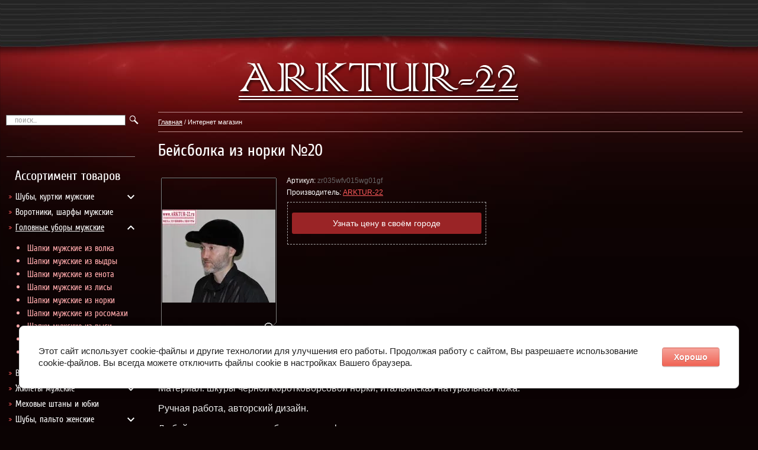

--- FILE ---
content_type: text/html; charset=utf-8
request_url: https://arktur-22.ru/magazin/product/beysbolka-iz-norki-no20
body_size: 9319
content:
      <!DOCTYPE html PUBLIC "-//W3C//DTD XHTML 1.0 Transitional//EN" "http://www.w3.org/TR/xhtml1/DTD/xhtml1-transitional.dtd">
<html xmlns="http://www.w3.org/1999/xhtml" xml:lang="en" lang="ru">
<head>
<meta name="SKYPE_TOOLBAR" content="SKYPE_TOOLBAR_PARSER_COMPATIBLE" />
<meta name="robots" content="all" />
<meta http-equiv="Content-Type" content="text/html; charset=UTF-8" />
<meta name="description" content="Бейсболка из норки №20 Шапки мужские из норки Головные уборы мужские Магазин пушно-меховой компании ARKTUR-22 предоставляет возможность легко купить или пошить авторскую одежду из меха соболя, рыси, горностая, волка, норки. Из любой страны мира можно заказать обувь, головные уборы, оригинальные интерьерные ковры и покрывала из шкур пушных зверей." />
<meta name="keywords" content="цена на бейсболку из норки, купить бейсболку из норки, недорогие бейсболки из норки Шапки мужские из норки Головные уборы мужские интернет магазин меховых изделий, купить авторскую одежду из соболя, пошив авторской обуви и головных уборов из натуральных мехов" />

<meta name="viewport" content="width=device-width, initial-scale=1.0, maximum-scale=1.0, user-scalable=no">
<meta name="format-detection" content="telephone=no">
<meta http-equiv="x-rim-auto-match" content="none">
<meta name="yandex-verification" content="af36a88a478ca829" />
<title>Бейсболка из норки №20</title>
<!-- assets.top -->
<meta property="og:title" content="Бейсболка из норки №20">
<meta name="twitter:title" content="Бейсболка из норки №20">
<meta property="og:description" content="Бейсболка из норки №20">
<meta name="twitter:description" content="Бейсболка из норки №20">
<meta property="og:type" content="website">
<meta property="og:url" content="https://arktur-22.ru/magazin/product/beysbolka-iz-norki-no20">
<meta property="og:site_name" content="ARKTUR-22">
<meta name="twitter:card" content="summary_large_image">
<!-- /assets.top -->

<!--meta name="viewport" content="width=device-width; initial-scale=1"-->
<link href="/g/libs/jquery-popover/0.0.1/jquery.popover.scss.css" rel="stylesheet" type="text/css" />
<link rel="stylesheet" href="/t/v1330/images/seo-styles.css">
<script src="/g/libs/jquery/1.10.2/jquery.min.js"></script>
<meta name="yandex-verification" content="b85eafd131c6817a" />
<meta name="cmsmagazine" content="86368d8963b4f0f96b434aafa426cd49" />

            <!-- 46b9544ffa2e5e73c3c971fe2ede35a5 -->
            <script src='/shared/s3/js/lang/ru.js'></script>
            <script src='/shared/s3/js/common.min.js'></script>
        <link rel='stylesheet' type='text/css' href='/shared/s3/css/calendar.css' /><link rel='stylesheet' type='text/css' href='/shared/highslide-4.1.13/highslide.min.css'/>
<script type='text/javascript' src='/shared/highslide-4.1.13/highslide-full.packed.js'></script>
<script type='text/javascript'>
hs.graphicsDir = '/shared/highslide-4.1.13/graphics/';
hs.outlineType = null;
hs.showCredits = false;
hs.lang={cssDirection:'ltr',loadingText:'Загрузка...',loadingTitle:'Кликните чтобы отменить',focusTitle:'Нажмите чтобы перенести вперёд',fullExpandTitle:'Увеличить',fullExpandText:'Полноэкранный',previousText:'Предыдущий',previousTitle:'Назад (стрелка влево)',nextText:'Далее',nextTitle:'Далее (стрелка вправо)',moveTitle:'Передвинуть',moveText:'Передвинуть',closeText:'Закрыть',closeTitle:'Закрыть (Esc)',resizeTitle:'Восстановить размер',playText:'Слайд-шоу',playTitle:'Слайд-шоу (пробел)',pauseText:'Пауза',pauseTitle:'Приостановить слайд-шоу (пробел)',number:'Изображение %1/%2',restoreTitle:'Нажмите чтобы посмотреть картинку, используйте мышь для перетаскивания. Используйте клавиши вперёд и назад'};</script>
<link rel="icon" href="/favicon.ico" type="image/x-icon">

<!--s3_require-->
<link rel="stylesheet" href="/g/basestyle/1.0.1/cookie.message/cookie.message.css" type="text/css"/>
<link rel="stylesheet" href="/g/basestyle/1.0.1/cookie.message/cookie.message.red.css" type="text/css"/>
<script type="text/javascript" src="/g/basestyle/1.0.1/cookie.message/cookie.message.js" async></script>
<!--/s3_require-->


<script src="/g/s3/misc/form/1.0.0/s3.form.js"></script>

	
		<style type="text/css">.highslide img{ border:0px none !important; display:block }</style>
	

<link rel="stylesheet" href="/t/v1330/images/css/theme.min.css">

<style>
	#cart {display: none;}
	@media screen and (min-width: 1025px) {
	    .site-content-left {padding-top: 74px;}
	}
</style>

<link href="/t/v1330/images/site.addons.scss.css" rel="stylesheet" type="text/css" /> 
</head>
<body>
<table class="site-main-wrapper">
<tr>
<td>
<div class="site-wrap1">
	<div class="site-shadow"></div>
    <div class="site-header">
    	<div class="fixed-panel">
			<div class="fixed-menu__button"></div>
			<div class="fixed-panel__inner">
												<div class="site-search fixed-panel__block">
					<div class="site-search__button fixed-panel__block-button"></div>
				    <div class="fixed-panel__block-inner">
				    	<form action="/search" method="get"  class="search1" >
					    <input name="search" type="text" class="site-search-text" onblur="this.value=this.value==''?'поиск...':this.value" onfocus="this.value=this.value=='поиск...'?'':this.value;" value="поиск..." />
					    <input type="submit" class="site-search-button" value="" />
					    <re-captcha data-captcha="recaptcha"
     data-name="captcha"
     data-sitekey="6LddAuIZAAAAAAuuCT_s37EF11beyoreUVbJlVZM"
     data-lang="ru"
     data-rsize="invisible"
     data-type="image"
     data-theme="light"></re-captcha></form>
				    </div>
				</div>    
			</div>
    	</div>
        <div class="header-block">
			<div class="site-logo"><a href="//arktur-22.ru"><img src="/t/v1330/images/logo.png" alt="" /></a></div>
			        </div>
    </div>
    <div class="site-content-wrap">
        <table class="site-content">
            <tr>
                <td class="site-content-left">
                	<div class="fixed-menu__close"></div>
                	<div class="site-content-left__inner">
                  
            <div class="menu-title">Ассортимент товаров</div>
      <ul class="menu-left kat1"><li class="has-child"><a href="/magazin/folder/shuby-kurtki-muzhskie" >Шубы, куртки мужские</a><ul class="level-2"><li><a href="/magazin/folder/shuby-muzhskie-iz-bobra" >Шубы мужские из бобра</a></li><li><a href="/magazin/folder/shuby-muzhskie-iz-volka" >Шубы мужские из волка</a></li><li><a href="/magazin/folder/shuby-muzhskie-iz-vydry" >Шубы мужские из выдры</a></li><li><a href="/magazin/folder/shuby-muzhskie-iz-karakulya" >Шубы мужские из каракуля</a></li><li><a href="/magazin/folder/shuby-muzhskie-iz-lisy" >Шубы мужские из лисы</a></li><li><a href="/magazin/folder/shuby-muzhskie-iz-medvedya" >Шубы мужские из медведя</a></li><li><a href="/magazin/folder/shuby-muzhskie-iz-norki" >Шубы мужские из норки</a></li><li><a href="/magazin/folder/shuby-muzhskie-iz-ovchiny" >Шубы мужские из овчины</a></li><li><a href="/magazin/folder/shuby-muzhskie-iz-olenya" >Шубы мужские из оленя</a></li><li><a href="/magazin/folder/shuby-muzhskie-iz-rysi" >Шубы мужские из рыси</a></li><li><a href="/magazin/folder/shuby-muzhskie-iz-sobolya" >Шубы мужские из соболя</a></li></ul></li><li><a href="/internet-magazin/folder/vorotniki-sharfy-muzhskie" >Воротники, шарфы мужские</a></li><li class="has-child opened active"><a href="/internet-magazin/folder/golovnye-ubory-muzhskie" >Головные уборы мужские</a><ul class="level-2"><li><a href="/internet-magazin/folder/shapki-muzhskie-iz-volka" >Шапки мужские из волка</a></li><li><a href="/internet-magazin/folder/shapki-muzhskie-iz-vydry" >Шапки мужские из выдры</a></li><li><a href="/internet-magazin/folder/shapki-muzhskie-iz-enota" >Шапки мужские из енота</a></li><li><a href="/internet-magazin/folder/shapki-muzhskie-iz-lisy" >Шапки мужские из лисы</a></li><li><a href="/internet-magazin/folder/shapki-muzhskie-iz-norki" >Шапки мужские из норки</a></li><li><a href="/internet-magazin/folder/shapki-muzhskie-iz-rosomahi" >Шапки мужские из росомахи</a></li><li><a href="/internet-magazin/folder/shapki-muzhskie-iz-rysi" >Шапки мужские из рыси</a></li><li><a href="/internet-magazin/folder/shapki-muzhskie-iz-sobolya" >Шапки мужские из соболя</a></li><li><a href="/internet-magazin/folder/shapki-muzhskie-iz-fishera" >Шапки мужские из фишера</a></li></ul></li><li><a href="/internet-magazin/folder/varezhki-muzhskie" >Варежки мужские</a></li><li class="has-child"><a href="/internet-magazin/folder/zhilety-muzhskie" >Жилеты мужские</a><ul class="level-2"><li><a href="/internet-magazin/folder/zhilety-muzhskie-iz-bobra" >Жилеты мужские из бобра</a></li><li><a href="/internet-magazin/folder/zhilety-muzhskie-iz-volka" >Жилеты мужские из волка</a></li><li><a href="/internet-magazin/folder/zhilety-muzhskie-iz-karakulya" >Жилеты мужские из каракуля</a></li><li><a href="/internet-magazin/folder/zhilety-muzhskie-iz-norki" >Жилеты мужские из норки</a></li></ul></li><li><a href="/internet-magazin/folder/mehovye-shtany-i-yubki" >Меховые штаны и юбки</a></li><li class="has-child"><a href="/internet-magazin/folder/shuby-palto-zhenskie" >Шубы, пальто женские</a><ul class="level-2"><li><a href="/internet-magazin/folder/shuby-zhenskie-iz-belki" >Шубы женские из белки</a></li><li><a href="/internet-magazin/folder/shuby-zhenskie-iz-blyufrosta" >Шубы женские из блюфроста</a></li><li><a href="/internet-magazin/folder/shuby-zhenskie-iz-enota" >Шубы женские из енота</a></li><li><a href="/internet-magazin/folder/shuby-zhenskie-iz-karakulya" >Шубы женские из каракуля</a></li><li><a href="/internet-magazin/folder/shuby-zhenskie-iz-kozlika" >Шубы женские из козлика</a></li><li><a href="/internet-magazin/folder/shuby-zhenskie-iz-lippi" >Шубы женские из липпи</a></li><li><a href="/internet-magazin/folder/shuby-zhenskie-iz-lamy" >Шубы женские из ламы</a></li><li><a href="/internet-magazin/folder/shuby-zhenskie-iz-lisy" >Шубы женские из лисы</a></li><li><a href="/internet-magazin/folder/shuby-zhenskie-iz-norki" >Шубы женские из норки</a></li><li><a href="/internet-magazin/folder/shuby-zhenskie-iz-ovchiny" >Шубы женские из овчины</a></li><li><a href="/internet-magazin/folder/shuby-zhenskie-iz-ondatry" >Шубы женские из ондатры</a></li><li><a href="/internet-magazin/folder/shuby-zhenskie-iz-pesca" >Шубы женские из песца</a></li><li><a href="/internet-magazin/folder/shuby-zhenskie-iz-rysi" >Шубы женские из рыси</a></li><li><a href="/internet-magazin/folder/shuby-zhenskie-iz-sobolya" >Шубы женские из соболя</a></li><li><a href="/internet-magazin/folder/shuby-zhenskie-iz-shinshilly" >Шубы женские из шиншиллы</a></li><li><a href="/internet-magazin/folder/shuby-zhenskie-iz-yaka" >Шубы женские из яка</a></li></ul></li><li class="has-child"><a href="/internet-magazin/folder/palantiny-gorzhetki-zhenskie" >Палантины, горжетки женские</a><ul class="level-2"><li><a href="/internet-magazin/folder/palantiny-iz-belki" >Палантины из белки</a></li><li><a href="/internet-magazin/folder/palantiny-iz-blyufrosta" >Палантины из блюфроста</a></li><li><a href="/internet-magazin/folder/palantiny-iz-gornostaya" >Палантины из горностая</a></li><li><a href="/internet-magazin/folder/palantiny-iz-lisy" >Палантины из лисы</a></li><li><a href="/internet-magazin/folder/palantiny-iz-norki" >Палантины из норки</a></li><li><a href="/internet-magazin/folder/palantiny-iz-ondatry" >Палантины из ондатры</a></li><li><a href="/internet-magazin/folder/palantiny-iz-pesca" >Палантины из песца</a></li><li><a href="/internet-magazin/folder/palantiny-iz-rysi" >Палантины из рыси</a></li><li><a href="/internet-magazin/folder/palantiny-iz-sobolya" >Палантины из соболя</a></li><li><a href="/internet-magazin/folder/palantiny-iz-shinshilly" >Палантины из шиншиллы</a></li></ul></li><li><a href="/internet-magazin/folder/varezhki-mufty-zhenskie" >Варежки, муфты женские</a></li><li class="has-child"><a href="/internet-magazin/folder/golovnye-ubory-zhenskie" >Головные уборы женские</a><ul class="level-2"><li><a href="/internet-magazin/folder/shapki-zhenskie-iz-blyufrosta" >Шапки женские из блюфроста</a></li><li><a href="/internet-magazin/folder/shapki-zhenskie-iz-enota" >Шапки женские из енота</a></li><li><a href="/internet-magazin/folder/shapki-zhenskie-iz-karakulya" >Шапки женские из каракуля</a></li><li><a href="/internet-magazin/folder/shapki-zhenskie-iz-lisy" >Шапки женские из лисы</a></li><li><a href="/internet-magazin/folder/shapki-zhenskie-iz-norki" >Шапки женские из норки</a></li><li><a href="/internet-magazin/folder/shapki-zhenskie-iz-olenya" >Шапки женские из оленя</a></li><li><a href="/internet-magazin/folder/shapki-zhenskie-iz-pesca" >Шапки женские из песца</a></li><li><a href="/internet-magazin/folder/shapki-zhenskie-iz-rysi" >Шапки женские из рыси</a></li><li><a href="/internet-magazin/folder/shapki-zhenskie-iz-sobolya" >Шапки женские из соболя</a></li></ul></li><li class="has-child"><a href="/internet-magazin/folder/zhakety-zhenskie" >Жакеты женские</a><ul class="level-2"><li><a href="/internet-magazin/folder/zhakety-zhenskie-iz-belki" >Жакеты женские из белки</a></li><li><a href="/internet-magazin/folder/zhakety-zhenskie-iz-enota" >Жакеты женские из енота</a></li><li><a href="/internet-magazin/folder/zhakety-zhenskie-iz-kolonka" >Жакеты женские из колонка</a></li><li><a href="/internet-magazin/folder/zhakety-zhenskie-iz-lamy" >Жакеты женские из ламы</a></li><li><a href="/internet-magazin/folder/zhakety-zhenskie-iz-lisy" >Жакеты женские из лисы</a></li><li><a href="/internet-magazin/folder/zhakety-zhenskie-iz-norki" >Жакеты женские из норки</a></li><li><a href="/internet-magazin/folder/zhakety-zhenskie-iz-ovchiny" >Жакеты женские из овчины</a></li><li><a href="/internet-magazin/folder/zhakety-zhenskie-iz-ondatry" >Жакеты женские из ондатры</a></li><li><a href="/internet-magazin/folder/zhakety-zhenskie-iz-pesca" >Жакеты женские из песца</a></li><li><a href="/internet-magazin/folder/zhakety-zhenskie-iz-rysi" >Жакеты женские из рыси</a></li><li><a href="/internet-magazin/folder/zhakety-zhenskie-iz-sobolya" >Жакеты женские из соболя</a></li><li><a href="/internet-magazin/folder/zhakety-zhenskie-iz-shinshilly" >Жакеты женские из шиншиллы</a></li></ul></li><li class="has-child"><a href="/internet-magazin/folder/sumki-chehly-klatchi" >Сумки - Чехлы - Клатчи</a><ul class="level-2"><li><a href="/internet-magazin/folder/klatchi" >Клатчи</a></li><li><a href="/internet-magazin/folder/sumki" >Сумки</a></li></ul></li><li><a href="/internet-magazin/folder/igrushki-iz-meha" >Игрушки из меха</a></li><li class="has-child"><a href="/internet-magazin/folder/detskie-mehovye-izdeliya" >Детские меховые изделия</a><ul class="level-2"><li><a href="/internet-magazin/folder/aksessuary" >Аксессуары</a></li><li><a href="/internet-magazin/folder/golovnye-ubory" >Головные уборы</a></li><li><a href="/internet-magazin/folder/obuv-detskaya" >Обувь</a></li><li><a href="/internet-magazin/folder/shuby" >Шубы</a></li></ul></li><li class="has-child"><a href="/internet-magazin/folder/obuv-mehovaya" >Обувь меховая</a><ul class="level-2"><li><a href="/internet-magazin/folder/unty-sapogi" >Унты - Сапоги</a></li><li><a href="/internet-magazin/folder/botinki-tufli" >Ботинки – Туфли</a></li></ul></li><li><a href="/internet-magazin/folder/dlya-avtomobilya" >Для автомобиля</a></li><li><a href="/internet-magazin/folder/tovary-dlya-ohoty-i-rybalki" >Товары для охоты и рыбалки</a></li><li><a href="/internet-magazin/folder/mebel-i-interer" >Мебель и интерьер</a></li><li><a href="/internet-magazin/folder/chuchela-roga-cherepa" >Чучела - Рога - Черепа</a></li><li class="has-child"><a href="/internet-magazin/folder/pokryvala-iz-meha" >Покрывала из меха</a><ul class="level-2"><li><a href="/internet-magazin/folder/pokryvala-iz-belki" >Покрывала из белки</a></li><li><a href="/internet-magazin/folder/pokryvala-iz-volka" >Покрывала из волка</a></li><li><a href="/internet-magazin/folder/pokryvala-iz-kolonka" >Покрывала из колонка</a></li><li><a href="/internet-magazin/folder/pokryvala-iz-lisy" >Покрывала из лисы</a></li><li><a href="/internet-magazin/folder/pokryvala-iz-norki" >Покрывала из норки</a></li><li><a href="/internet-magazin/folder/pokryvala-iz-ondatry" >Покрывала из ондатры</a></li><li><a href="/internet-magazin/folder/pokryvala-iz-rysi" >Покрывала из рыси</a></li></ul></li><li><a href="/internet-magazin/folder/mehovye-podushki" >Меховые подушки</a></li><li class="has-child"><a href="/magazin/folder/kovry-iz-shkur" >Ковры из шкур</a><ul class="level-2"><li><a href="/internet-magazin/folder/kovry-iz-volka" >Ковры из волка</a></li><li><a href="/internet-magazin/folder/kovry-iz-lisy" >Ковры из лисы</a></li><li><a href="/internet-magazin/folder/kovry-iz-medvedya" >Ковры из медведя</a></li><li><a href="/internet-magazin/folder/kovry-iz-rosomahi" >Ковры из росомахи</a></li><li><a href="/internet-magazin/folder/kovry-iz-rysi" >Ковры из рыси</a></li><li><a href="/internet-magazin/folder/kovry-iz-sobolya" >Ковры из соболя</a></li></ul></li><li><a href="/internet-magazin/folder/stat-predstavitelem-v-svoyem-gorode" >Стать представителем</a></li><li><a href="/internet-magazin/folder/yuridicheskaya-informaciya" >Юридическая информация</a></li><li><a href="/internet-magazin/folder/predstaviteli-punkty-vydachi" >Представители и Пункты выдачи</a></li></ul>       
                
        

                    

                    
                                                                                        <ul class="menu-left">
                                                         </li></ul>
                                                 

                <div style="margin: -15px 0 0;">
	                <div class="line"><div style="clear:both;">&nbsp;</div></div>
		              <div class="line"><div style="clear:both;">&nbsp;</div></div>
              </div>


                    <div class="edit-title">МЕХОВОЙ КАТАЛОГ</div>
                    <div class="edit-body"><p style="text-align: center;">Тысячи уникальных изделий на любой вкус!</p></div>
                                          
                                          
                                          
					                     
                    <!----------------- Maliver Subscription Form ------------------------->
<!------------------ /Maliver Subscription Form -------------------------->     
                    <div class="soc-title"></div>
                    <div class="soc-body"><p>&nbsp;</p>
<p>&nbsp; &nbsp; &nbsp; &nbsp; &nbsp; &nbsp; &nbsp; &nbsp; &nbsp; &nbsp; &nbsp; &nbsp; &nbsp; &nbsp; &nbsp; &nbsp; &nbsp; &nbsp; &nbsp; &nbsp; &nbsp; &nbsp; &nbsp; &nbsp; &nbsp; &nbsp; &nbsp; &nbsp; &nbsp; &nbsp; &nbsp; &nbsp; &nbsp; &nbsp; &nbsp; &nbsp; &nbsp; &nbsp; &nbsp; &nbsp; &nbsp; &nbsp; &nbsp; &nbsp; &nbsp; &nbsp; &nbsp; &nbsp; &nbsp; &nbsp; &nbsp; &nbsp; &nbsp; &nbsp; &nbsp; &nbsp; &nbsp; &nbsp; &nbsp; &nbsp; &nbsp; &nbsp;&nbsp;</p></div>  
                    </div>
                </td>
                <td class="site-content-middle">
<ul class="menu-top">
          </ul>
                      <div class="site-path"><a href="/">Главная</a> / Интернет магазин&nbsp;</div>
                    <h1 class="product_page">Бейсболка из норки №20</h1>
                    <script type="text/javascript" language="javascript" charset="utf-8">
// <![CDATA[
    var S3Shop = {
        customFields: {},
        customFieldNames: null    };
// ]]>
</script>
<script type="text/javascript" language="javascript" charset="utf-8">/* <![CDATA[ */
/* ]]> */
</script>

<div id="tovar_card2">
	<div class="wrap">
							<a class="highslide" href="/d/beysbolka_iz_norki_no20_1.jpg" onclick="return hs.expand(this)">
								<img src="/t/v1330/images/fr_103.gif" width="195" height="265"  style="background:url(/thumb/2/TJg5TSb8iSJMDJ3DkZ6Ibw/195r265/d/beysbolka_iz_norki_no20_1.jpg) 50% 50% no-repeat scroll;" alt="Бейсболка из норки №20"/>
			</a>
			</div>
        <div class="article-wrapper">

          <ul id="p_list">
            <li>Артикул: <span>zr035wfv015wg01gf</span></li>
            <li>Производитель: <a href="http://arktur-22.ru/magazin/vendors">ARKTUR-22</a> &nbsp;</li>
          </ul>
			        </div>
        
        <div class="form-wrap-product">
          <div class="form_wrap">
          								<div class="custom-btn">
					<a href="https://arktur-22.ru/internet-magazin/folder/predstaviteli-punkty-vydachi" class="shop2-btn">Узнать цену в своём городе</a>
				</div>
			                      </div>
<script charset="utf-8" src="//yandex.st/share/share.js"></script>
                                                                                                                                                                                                                                                                                                                                                                                                                                                                                   
        </div>
      </div>
      <div id="tovar_detail2">
                                <div class="full"><p>У нас Вы можете&nbsp;легко&nbsp;купить бейсболку из меха норки модель №20.</p>

<p>Материал: шкуры чёрной коротковорсовой норки; итальянская натуральная кожа.</p>

<p>Ручная работа, авторский дизайн.</p>

<p>Любой размер головных уборов класса luxury в наличии и под заказ.</p>

<p>Срок изготовления под заказ от 7 до 30 дней.</p>

<p>Самостоятельно снять мерки перед покупкой или пошивом можно ориентируясь по рисунку представленному в разделе&nbsp;<a href="http://arktur-22.ru/kak-snyat-merki">&laquo;Как снять мерки&raquo;</a></p>

<p>Цена может изменяться в большую или меньшую сторону в зависимости от размера изделия.</p>

<p>Выберите понравившуюся Вам модель и оформите заказ, если на складе не будет нужного Вам изделия то наши мастера сошьют его по Вашим меркам с учётом всех Ваших пожеланий.</p>

<p>Доставка по России и в 190 стран мира в надёжной упаковке!</p>

<p>Другой мех для пошива этой модели Вы можете выбрать в разделе &quot;Шкуры выделанные - Меха&quot;</p>

<p>Просим учитывать что каждое изделие уникально и точное повторение невозможно!</p>

<table>
	<tbody>
		<tr>
			<td><a class="highslide" href="/thumb/2/EJHUCC7-SdffnYk8NRCEJA/r/d/beysbolka_iz_norki_no20_5.jpg" onclick="return hs.expand(this)"><img alt="Бейсболка из норки №20 (5)" height="60" src="/thumb/2/m-Z6dxXRHC448a6fWYz3Eg/90r90/d/beysbolka_iz_norki_no20_5.jpg" style="border-width: 0;" width="90" /></a></td>
			<td><a class="highslide" href="/thumb/2/wQRnf6uYG-1cGEBNKTsraA/r/d/beysbolka_iz_norki_no20_4.jpg" onclick="return hs.expand(this)"><img alt="Бейсболка из норки №20 (4)" height="60" src="/thumb/2/KIKGu4xKP9WlINin8VDt8A/90r90/d/beysbolka_iz_norki_no20_4.jpg" style="border-width: 0;" width="90" /></a></td>
			<td><a class="highslide" href="/thumb/2/0Iy0luz4N4wrMGFKwZUmTQ/r/d/beysbolka_iz_norki_no20_3.jpg" onclick="return hs.expand(this)"><img alt="beysbolka_iz_norki_no20_3.jpg" src="/thumb/2/fzJj7UPhPcmkPAW-VBkbkQ/r60/d/beysbolka_iz_norki_no20_3.jpg" style="border-width: 0;" /></a></td>
			<td><a class="highslide" href="/thumb/2/lZFOPKjK1dCE4uYg0KJl1A/r/d/beysbolka_iz_norki_no20_2.jpg" onclick="return hs.expand(this)"><img alt="beysbolka_iz_norki_no20_2.jpg" src="/thumb/2/kueMym6NImePk6MwM4G6mw/r60/d/beysbolka_iz_norki_no20_2.jpg" style="border-width: 0;" /></a></td>
		</tr>
	</tbody>
</table></div>
<br />
<a href="/internet-magazin/folder/shapki-muzhskie-iz-norki">Шапки мужские из норки</a>
 | <a href="/internet-magazin/folder/golovnye-ubory-muzhskie">Головные уборы мужские</a>
        <p><a href="javascript:history.go(-1)">&laquo; Назад</a></p>
      </div>




    
 


                                        <div class="site-inf mob"></div>
                                    </td>             
            </tr>
        </table>
    </div>
    <div class="clear-footer"></div>
</div>
<div class="site-footer-wrap">
    <div class="site-footer">
        <ul class="menu-bot">
            
        </ul>
                <div class="site-name">        &copy; 2012 - 2026 ARKTUR-22 </div>
        
                                        <div class="site-counters">
<!--__INFO2026-01-22 09:04:39INFO__-->
</div>
            </div>
</div>

<!--L.R-->
</td>
</tr>
</table>

<script type="text/javascript" src="/t/v1330/images/img.highslide.mobile.js"></script>

<script type="text/javascript" src="/t/v1330/images/no_cookies.js"></script>
<script type="text/javascript" src="/shared/s3/js/shop_pack_3.js"></script>
<script type="text/javascript" src="/t/v1330/images/shop_easing.js"></script>

<script type="text/javascript" src="/g/libs/jquery-popover/0.0.1/jquery.popover.min.js"></script>
<script type="text/javascript" src="/g/s3/misc/includeform/0.0.2/s3.includeform.js"></script>

<script src="/t/v1330/images/js/other_scripts.js" charset="utf-8"></script>

<link rel="stylesheet" href="/t/v1330/images/css/lightgallery.min.css">

<script src="/t/images/js/lightgallery_all.max.min.js" charset="utf-8"></script>
<script src="/t/v1330/images/js/table_crash.js" charset="utf-8"></script>
<script src="/t/v1330/images/js/main.js" charset="utf-8"></script>
<link rel="stylesheet" href="/t/images/site.addons.js">

<script>
$(function(){
var $ti = 0;
if ($('.menu-left.kat1 li').find('.s1').length == 0){
	$ti = 1;

	$('.menu-left.kat1 li').each(function(){
		var $this = $(this),
		$spanS1 = $('<span class="s1"></span>');
		
		if ($this.find('> ul').get(0)) {
			$this.append($spanS1);
		}
	});
 }

if ($ti == 1){

	$('.menu-left.kat1').on('click', '.s1', function() {
		var $this = $(this);
		var $li = $this.closest('li');
		var $ul = $li.find('>ul');
		
		if ($li.hasClass('opened')) {
			$ul.stop().slideUp(400, function(){

				$li.removeClass('opened');
			});
		} else {
			$ul.stop().slideDown(400, function(){
		
				$li.addClass('opened');
			});
			$li.siblings().filter(':has(">ul")').each(function(){
				var $this = $(this);
				$this.find('>ul').stop().slideUp(400, function(){
	
					$this.removeClass('opened');
				});
			});
		}
	});

}else {

	$('.menu-left.kat1 > li > ul').prev().click(function(){

	 if(!$(this).parent().hasClass('opened') && !$(this).next().is(':animated')){
		$(this).next().slideDown('400').parent().addClass('opened');
	 } else {
	 
	   $(this).next().slideUp('400').parent().removeClass('opened');
	 }
	
	 return false;

   });
}
});
</script>



	<meta name="format-detection" content="telephone=no" />
	<script src="/g/libs/ismobilejs/0.3.9/ismobile.min.js"></script>
	<script>
		if (isMobile.any) {
			$(function() {
				$('.s3-phone').each(function() {
					var $this = $(this);
					var number = $this.text();
					$this.wrap('<a href="tel:' + number + '"></a>');
				});
			});
		}
	</script>


<script>
	$(window).load(function(){
		$('body').on('click', '.password-control', function(){
			if ($('#pwd').attr('type') == 'password'){
				$(this).addClass('view');
				$('#pwd').attr('type', 'text');
			} else {
				$(this).removeClass('view');
				$('#pwd').attr('type', 'password');
			}
			return false;
		});
		$('body').on('click', '.password-control', function(){
			if ($('#password').attr('type') == 'password'){
				$(this).addClass('view');
				$('#password').attr('type', 'text');
			} else {
				$(this).removeClass('view');
				$('#password').attr('type', 'password');
			}
			return false;
		});
		$('body').on('click', '.password-control2', function(){
			if ($('#pwd2').attr('type') == 'password'){
				$(this).addClass('view');
				$('#pwd2').attr('type', 'text');
			} else {
				$(this).removeClass('view');
				$('#pwd2').attr('type', 'password');
			}
			return false;
		});
		console.log('ok');
	});
</script>


<!-- assets.bottom -->
<!-- </noscript></script></style> -->
<script src="/my/s3/js/site.min.js?1768978399" ></script>
<script >/*<![CDATA[*/
var megacounter_key="c91b41ece05129f0bc969bee0711e549";
(function(d){
    var s = d.createElement("script");
    s.src = "//counter.megagroup.ru/loader.js?"+new Date().getTime();
    s.async = true;
    d.getElementsByTagName("head")[0].appendChild(s);
})(document);
/*]]>*/</script>


					<!--noindex-->
		<div id="s3-cookie-message" class="s3-cookie-message-wrap">
			<div class="s3-cookie-message">
				<div class="s3-cookie-message__text">
					Этот сайт использует cookie-файлы и другие технологии для улучшения его работы. Продолжая работу с сайтом, Вы разрешаете использование cookie-файлов. Вы всегда можете отключить файлы cookie в настройках Вашего браузера.
				</div>
				<div class="s3-cookie-message__btn">
					<div id="s3-cookie-message__btn" class="g-button">
						Хорошо
					</div>
				</div>
			</div>
		</div>
		<!--/noindex-->
	
<script >/*<![CDATA[*/
$ite.start({"sid":458551,"vid":459736,"aid":499227,"stid":1,"cp":21,"active":true,"domain":"arktur-22.ru","lang":"ru","trusted":false,"debug":false,"captcha":3,"onetap":[{"provider":"vkontakte","provider_id":"51957740","code_verifier":"yNFOyGYjzTNGGyAYORETZMiM1TZZIYj0WBck5dTikkE"}]});
/*]]>*/</script>
<!-- /assets.bottom -->
</body>
</html>

--- FILE ---
content_type: text/css
request_url: https://arktur-22.ru/t/v1330/images/css/theme.min.css
body_size: 13749
content:
@charset "utf-8";table.table0{border-collapse:collapse}table.table0 td{padding:5px;border:none}table.table1{border-collapse:collapse}table.table1 td:hover{background:#210909}table.table1 td{padding:5px;border:1px solid #999}table.table2{border-collapse:collapse}table.table2 tr:hover{background:#210909}table.table2 td{padding:5px;border:1px solid #999}table.table2 th{padding:8px 5px;border:1px solid #999;background-color:#8d0e10;color:#fff;text-align:left}@media screen and (max-width:1300px){.responsive_table_wrapper{margin:0 -5px;overflow-x:auto}.responsive_table_wrapper table{width:auto!important;height:auto!important}.responsive_table_wrapper table.mobile-table1{display:block;word-wrap:break-word;font-size:15px}.responsive_table_wrapper table.mobile-table1 strong{font-size:14px}.responsive_table_wrapper table.mobile-table1 tbody{display:block}.responsive_table_wrapper table.mobile-table1 tr{display:-moz-box;display:-webkit-box;display:-webkit-flex;display:-moz-flex;display:-ms-flexbox;display:flex;padding:0!important}.responsive_table_wrapper table.mobile-table1 td{padding:5px 0;width:33%!important;min-width:33%!important;max-width:33%!important;-webkit-box-sizing:border-box;-moz-box-sizing:border-box;box-sizing:border-box}.responsive_table_wrapper table.mobile-table2 td{padding:5px 0}}.responsive_table_wrapper::-webkit-scrollbar{-webkit-appearance:none}.responsive_table_wrapper::-webkit-scrollbar:vertical{width:8px}.responsive_table_wrapper::-webkit-scrollbar:horizontal{height:8px}.responsive_table_wrapper::-webkit-scrollbar-thumb{background-color:rgba(255,255,255,.3)}body,html{margin:0;padding:0;position:relative;height:100%;min-width:320px}html *{max-height:1000000px}@media screen and (max-width:1024px){html.js-opened{overflow:hidden}}body{text-align:left;font:normal 16px Arial,Helvetica,sans-serif;color:#eee}@media screen and (min-width:1025px){body{background:#0b0303 url(../top-new-bg.jpg) left top repeat-x}}@media screen and (max-width:1024px){body{background:#0b0303}}@font-face{font-family:open_sans_condensedbold;src:url(../opensans-condbold-webfont.eot);src:url(../opensans-condbold-webfont.eot?#iefix) format('embedded-opentype'),url(../opensans-condbold-webfont.woff) format('woff'),url(../opensans-condbold-webfont.ttf) format('truetype'),url(../opensans-condbold-webfont.svg#open_sans_condensedbold) format('svg');font-weight:400;font-style:normal;font-display:swap;}@font-face{font-family:CuprumRegular;src:url(../cuprum-webfont.eot);src:local('☺'),url(../cuprum-webfont.woff) format('woff'),url(../cuprum-webfont.ttf) format('truetype'),url(../cuprum-webfont.svg#CuprumRegular) format('svg');font-weight:400;font-style:normal;font-display:swap;}h1{color:#fff;font-family:CuprumRegular,Arial,Helvetica,sans-serif;font-weight:400;margin:0;padding:15px 0 15px 0}@media screen and (min-width:1025px){h1{font-size:28px}}@media screen and (max-width:1024px){h1{font-size:26px}}@media screen and (max-width:500px){h1.product_page{font-size:22px}}h2,h3,h4,h5,h6{color:#fff;font-weight:700;font-size:16px;margin:0;padding:0}h2{font-size:18px;padding:0 0 10px}h3{font-size:16px}h4{font-size:14px}h5{font-size:12px}h6{font-size:10px}hr{font-size:0;line-height:0;background:#000;border:none;height:1px}a{color:#fc5a5a;text-decoration:underline;outline-style:none}a:hover{color:#fc5a5a;text-decoration:none}.YMaps{color:#000}.thumb{color:#000}a img{border-color:#000}.site-shadow{position:fixed;left:0;top:0;right:0;bottom:0;z-index:110;background:#000;opacity:0;visibility:hidden;-webkit-transition:.3s opacity;-moz-transition:.3s opacity;-o-transition:.3s opacity;-ms-transition:.3s opacity;transition:.3s opacity}@media screen and (max-width:1024px){.site-shadow.js-opened{opacity:.6;visibility:visible}}@media screen and (min-width:1025px){.site-wrap1{height:auto!important;height:100%;min-height:100%;width:100%;margin:0 0 -192px;background:url(../top-new-pic.jpg) top center no-repeat}}@media screen and (max-width:1024px){.responsive_table_wrapper+.crash-table-grid--2 .crash-table-grid__item,.responsive_table_wrapper+.crash-table-grid--3 .crash-table-grid__item{padding:5px;border:2px solid #851718;text-align:center;border-radius:6px;margin:0 1% 15px;-webkit-box-sizing:border-box;-moz-box-sizing:border-box;box-sizing:border-box}.responsive_table_wrapper+.crash-table-grid--2 .crash-table-grid__item a,.responsive_table_wrapper+.crash-table-grid--3 .crash-table-grid__item a{display:block}.responsive_table_wrapper+.crash-table-grid--2 .crash-table-grid__item p,.responsive_table_wrapper+.crash-table-grid--3 .crash-table-grid__item p{margin:0}.responsive_table_wrapper+.crash-table-grid--2 .crash-table-grid__item .crash-table__item,.responsive_table_wrapper+.crash-table-grid--3 .crash-table-grid__item .crash-table__item{min-height:100%;display:-moz-box;display:-webkit-box;display:-webkit-flex;display:-moz-flex;display:-ms-flexbox;display:flex;-webkit-box-direction:normal;-webkit-box-orient:vertical;-moz-box-direction:normal;-moz-box-orient:vertical;-webkit-flex-direction:column;-moz-flex-direction:column;-ms-flex-direction:column;flex-direction:column}.responsive_table_wrapper+.crash-table-grid--2 .crash-table-grid__item .crash-table__item-content,.responsive_table_wrapper+.crash-table-grid--3 .crash-table-grid__item .crash-table__item-content{min-height:100%;display:-moz-box;display:-webkit-box;display:-webkit-flex;display:-moz-flex;display:-ms-flexbox;display:flex;-webkit-box-direction:normal;-webkit-box-orient:vertical;-moz-box-direction:normal;-moz-box-orient:vertical;-webkit-flex-direction:column;-moz-flex-direction:column;-ms-flex-direction:column;flex-direction:column;-webkit-box-pack:justify;-ms-flex-pack:justify;-webkit-justify-content:space-between;-moz-justify-content:space-between;justify-content:space-between}}@media screen and (max-width:1024px) and (min-width:641px){.responsive_table_wrapper+.crash-table-grid--2 .crash-table-grid__item,.responsive_table_wrapper+.crash-table-grid--3 .crash-table-grid__item{width:31%}}@media screen and (max-width:1024px) and (min-width:401px) and (max-width:640px){.responsive_table_wrapper+.crash-table-grid--2 .crash-table-grid__item,.responsive_table_wrapper+.crash-table-grid--3 .crash-table-grid__item{width:48%}}@media screen and (max-width:1024px) and (max-width:400px){.responsive_table_wrapper+.crash-table-grid--2 .crash-table-grid__item,.responsive_table_wrapper+.crash-table-grid--3 .crash-table-grid__item{width:98%}.responsive_table_wrapper+.crash-table-grid--2 .crash-table-grid__item img,.responsive_table_wrapper+.crash-table-grid--3 .crash-table-grid__item img{display:block;margin:0 auto}}.clear-footer{clear:both}@media screen and (min-width:1025px){.clear-footer{height:192px}}.clear{clear:both;font-size:0;line-height:0}@media screen and (max-width:1024px){.main-page-table{width:99%!important;height:auto!important;display:block}.main-page-table tbody{display:block}.main-page-table tr{display:-moz-box;display:-webkit-box;display:-webkit-flex;display:-moz-flex;display:-ms-flexbox;display:flex;-webkit-box-pack:justify;-ms-flex-pack:justify;-webkit-justify-content:space-between;-moz-justify-content:space-between;justify-content:space-between}.main-page-table tr td{width:33%!important;text-align:center;padding:0;font-size:14px}.main-page-table tr td a{display:block}.main-page-table tr td a img{width:100%!important;height:auto!important}}@media screen and (max-width:1024px){#products{display:-moz-box;display:-webkit-box;display:-webkit-flex;display:-moz-flex;display:-ms-flexbox;display:flex;-ms-flex-pack:distribute;-webkit-justify-content:space-around;-moz-justify-content:space-around;justify-content:space-around;-webkit-flex-wrap:wrap;-moz-flex-wrap:wrap;-ms-flex-wrap:wrap;flex-wrap:wrap}#products+br[clear=all]{display:none}}@media screen and (max-width:1024px){.shop-folder-desc2>p:first-child{margin-top:0}.shop-folder-desc2>p:first-child .bot1{margin-top:0}.shop-folder-desc2 .seo-wrap p:first-child{margin-top:0}.shop-folder-desc2 .seo-wrap p:first-child .bot1{margin-top:0}.shop-folder-desc2+br[clear=all]{display:none}.shop-folder-desc2+br[clear=all]+br{display:none}}@media screen and (max-width:1024px){.fixed-panel{height:40px;position:fixed;left:0;top:0;right:0;z-index:100;background:#252525;display:-moz-box;display:-webkit-box;display:-webkit-flex;display:-moz-flex;display:-ms-flexbox;display:flex;-webkit-box-pack:justify;-ms-flex-pack:justify;-webkit-justify-content:space-between;-moz-justify-content:space-between;justify-content:space-between}.fixed-panel__inner{display:-moz-box;display:-webkit-box;display:-webkit-flex;display:-moz-flex;display:-ms-flexbox;display:flex;-webkit-box-pack:justify;-ms-flex-pack:justify;-webkit-justify-content:space-between;-moz-justify-content:space-between;justify-content:space-between}.fixed-panel__block-inner{position:absolute;top:100%;left:0;right:0;padding:10px 16px;background:#2f2f2f;display:none}.fixed-panel__block-button{width:40px;height:40px;background-position:50% 50%;-webkit-background-size:70% auto;background-size:70% auto;background-repeat:no-repeat;-webkit-transition:.3s background;-moz-transition:.3s background;-o-transition:.3s background;-ms-transition:.3s background;transition:.3s background}.fixed-panel__block-button.js-opened{background-color:#2f2f2f;background-image:url(../close_icon.svg)}.fixed-panel__contacts-button{background-image:url(../user_icon.svg)}.fixed-panel__contacts-block>*{-webkit-box-sizing:border-box;-moz-box-sizing:border-box;box-sizing:border-box}.fixed-panel__cart-button{position:relative;background-image:url(../cart_icon.svg);-webkit-background-size:90% auto;background-size:90% auto}.fixed-panel__cart-button #cart_total_amount{background:#851718;height:16px;padding:0 1px;line-height:16px;min-width:16px;font-size:12px;text-align:center;-webkit-box-sizing:border-box;-moz-box-sizing:border-box;box-sizing:border-box;-webkit-border-radius:50%;-moz-border-radius:50%;-ms-border-radius:50%;-o-border-radius:50%;border-radius:50%;position:absolute;display:inline-block;vertical-align:top;left:50%;top:0;-webkit-transform:translateX(-50%);-moz-transform:translateX(-50%);-ms-transform:translateX(-50%);-o-transform:translateX(-50%);transform:translateX(-50%);-webkit-transition:.3s top;-moz-transition:.3s top;-o-transition:.3s top;-ms-transition:.3s top;transition:.3s top}.fixed-panel__cart-button.js-opened #cart_total_amount{top:10px}}@media screen and (max-width:1024px) and (min-width:441px){.fixed-panel__contacts-block{display:-moz-box;display:-webkit-box;display:-webkit-flex;display:-moz-flex;display:-ms-flexbox;display:flex}}@media screen and (max-width:1024px) and (min-width:741px){.fixed-panel__contacts-block{-webkit-box-pack:justify;-ms-flex-pack:justify;-webkit-justify-content:space-between;-moz-justify-content:space-between;justify-content:space-between}}@media screen and (max-width:1024px) and (min-width:441px) and (max-width:740px){.fixed-panel__contacts-block{-webkit-box-direction:normal;-webkit-box-orient:vertical;-moz-box-direction:normal;-moz-box-orient:vertical;-webkit-flex-direction:column;-moz-flex-direction:column;-ms-flex-direction:column;flex-direction:column;-webkit-box-align:center;-ms-flex-align:center;-webkit-align-items:center;-moz-align-items:center;align-items:center}}@media screen and (max-width:1024px) and (min-width:441px){.fixed-panel__contacts-block>*{padding:5px 10px 5px 0}}@media screen and (min-width:1025px){.fixed-panel__block-inner{display:block!important}.fixed-panel__block-button{display:none}}.fixed-menu__button{background:url(../menu_icon.svg) 50% 50% no-repeat;width:40px;cursor:pointer}@media screen and (min-width:1025px){.fixed-menu__close{display:none}}@media screen and (max-width:1024px){.fixed-menu__close{width:40px;height:40px;background:#252525 url(../close_icon.svg) 50% 50% no-repeat;-webkit-background-size:90% auto;background-size:90% auto;position:absolute;top:0;left:100%}}@media screen and (min-width:1025px){.site-header{position:relative;height:188px}}@media screen and (max-width:1024px){.site-header{background:#851718;padding:50px 16px 10px}.site-header .header-block{display:-moz-box;display:-webkit-box;display:-webkit-flex;display:-moz-flex;display:-ms-flexbox;display:flex;-webkit-flex-wrap:wrap;-moz-flex-wrap:wrap;-ms-flex-wrap:wrap;flex-wrap:wrap;-webkit-box-align:center;-ms-flex-align:center;-webkit-align-items:center;-moz-align-items:center;align-items:center}}@media screen and (max-width:1024px) and (min-width:641px){.site-header .header-block{-webkit-box-pack:justify;-ms-flex-pack:justify;-webkit-justify-content:space-between;-moz-justify-content:space-between;justify-content:space-between}}@media screen and (max-width:1024px) and (max-width:640px){.site-header .header-block{-webkit-box-pack:center;-ms-flex-pack:center;-webkit-justify-content:center;-moz-justify-content:center;justify-content:center}}.site-header a img{border:none}.site-header p{margin:0}@media screen and (min-width:1025px){.site-logo{position:absolute;top:104px;left:50%;margin:0 0 0 -237px}}@media screen and (min-width:641px) and (max-width:1024px){.site-logo{width:50%}}@media screen and (max-width:640px){.site-logo{padding-bottom:10px;width:80%}}.site-logo a{display:block}.site-logo a img{border:none;max-width:100%}@media screen and (min-width:1025px){.site-slog{position:absolute;top:4px;left:0}}@media screen and (min-width:641px) and (max-width:1024px){.site-slog{max-width:46%}}.site-slog img{border:none;max-width:100%}@media screen and (max-width:640px){.site-slog{max-width:100%}}@media screen and (min-width:1025px){.tel-top{top:4px;right:218px;position:absolute;height:45px;overflow:hidden;text-align:right;font:normal 20px CuprumRegular,Arial,Helvetica,sans-serif;color:#fff;background:url(../tel-top.png) left top no-repeat;padding:17px 0 0 46px}}@media screen and (min-width:741px) and (max-width:1024px){.tel-top{width:36%}}@media screen and (max-width:1024px){.tel-top{position:relative;padding:5px 10px 5px 40px}.tel-top:before{content:"";display:block;position:absolute;left:0;top:-3px;width:30px;height:30px;background:url(../phone_icon.svg) 50% 50% no-repeat;-webkit-background-size:100% auto;background-size:100% auto}}@media screen and (max-width:441px){.tel-top{margin-bottom:10px}}@media screen and (min-width:1025px){.cont-top{top:4px;right:4px;position:absolute;height:53px;overflow:hidden;font:normal 18px CuprumRegular,Arial,Helvetica,sans-serif;background:url(../contacts-top.png) left top no-repeat;padding:6px 0 0 46px}}@media screen and (min-width:741px) and (max-width:1024px){.cont-top{width:64%}.cont-top>*{width:50%}}@media screen and (max-width:740px){.cont-top{-ms-flex-pack:distribute;-webkit-justify-content:space-around;-moz-justify-content:space-around;justify-content:space-around;width:100%}}@media screen and (min-width:441px) and (max-width:1024px){.cont-top{display:-moz-box;display:-webkit-box;display:-webkit-flex;display:-moz-flex;display:-ms-flexbox;display:flex;-webkit-flex-wrap:wrap;-moz-flex-wrap:wrap;-ms-flex-wrap:wrap;flex-wrap:wrap}.cont-top>*{padding:0 10px 2px 40px}}@media screen and (max-width:440px){.cont-top>*{padding:0 0 10px 40px}}@media screen and (max-width:1024px){.cont-top>*{position:relative;-webkit-box-sizing:border-box;-moz-box-sizing:border-box;box-sizing:border-box}.cont-top>:before{content:"";display:block;position:absolute;left:0;top:-4px;width:24px;height:24px;background-repeat:no-repeat;background-position:50% 50%;-webkit-background-size:100% auto;background-size:100% auto}.cont-top>p:first-child:before{background-image:url(../mail_icon.svg)}.cont-top>p:first-child+p:before{background-image:url(../skype_icon.svg)}}.cont-top a{color:#fffefe;text-decoration:underline}.cont-top a:hover{color:#fffefe;text-decoration:none}.menu-top{margin:0;padding:0;list-style:none;font:normal 17px CuprumRegular,Arial,Helvetica,sans-serif}@media screen and (max-width:1024px){.menu-top{display:none}}.menu-top li:first-child{background:0 0}.menu-top li{padding:0 0 0 2px;display:inline-block;vertical-align:top;background:url(../top-li.jpg) left center no-repeat}.menu-top li a{display:block;color:#fff;text-decoration:none;padding:11px 10px}.menu-top li a:hover{background:url(../top-h.png) 6px top no-repeat;color:#fff;text-decoration:none}@media screen and (min-width:1025px){.site-content{width:100%;border-collapse:collapse;border:none;border-spacing:0;padding:0;margin:0}}@media screen and (max-width:1024px){.site-content{display:block}.site-content>tr{display:block}.site-content>tbody,.site-content>tbody>tr{display:block}}@media screen and (min-width:1025px){.site-content-left{background:url(../li.jpg) 10px 75px no-repeat;width:241px;height:200px;padding:195px 0 20px 0;margin:0;vertical-align:top;border-collapse:collapse;border-spacing:0}}@media screen and (max-width:1024px){.site-content-left{background:#252525;position:fixed;z-index:100;left:0;top:0;bottom:0;z-index:200;display:block;padding:40px 0;-webkit-box-sizing:border-box;-moz-box-sizing:border-box;box-sizing:border-box;-webkit-transform:translate(-150%);-moz-transform:translate(-150%);-ms-transform:translate(-150%);-o-transform:translate(-150%);transform:translate(-150%);-webkit-transition:.3s transform;-moz-transition:.3s transform;-o-transition:.3s transform;-ms-transition:.3s transform;transition:.3s transform}.site-content-left.js-opened{-webkit-transform:translate(0);-moz-transform:translate(0);-ms-transform:translate(0);-o-transform:translate(0);transform:translate(0)}.site-content-left__inner{position:absolute;left:0;right:0;top:20px;bottom:20px;overflow-y:auto}}@media screen and (max-width:1024px) and (min-width:341px){.site-content-left{width:300px}}@media screen and (max-width:340px){.site-content-left{width:280px}}@media screen and (min-width:1025px){.site-content-middle{padding:0 25px 25px 25px;margin:0;vertical-align:top;border-collapse:collapse;border:none;border-spacing:0}}@media screen and (max-width:1024px){.site-content-middle{padding:20px 16px;display:block}.site-content-middle iframe,.site-content-middle img{max-width:100%}.site-content-middle img{height:auto!important}}@media screen and (min-width:1025px){.menu-left-top,.menu-top-title{display:none}}.button{padding:20px 0 0}@media screen and (max-width:1024px){.button{text-align:center}.button a{display:inline-block;vertical-align:top}}.button img{border:none}.menu-title2{background:#120000;padding:12px 10px 12px 25px;color:#fff;font:bold 23px Arial}@media screen and (min-width:1025px){.menu-title{font:normal 22px CuprumRegular,Arial;color:#fff;padding:22px 0 10px 24px}}@media screen and (max-width:1024px){.menu-title{font-size:26px;font-family:CuprumRegular,Arial,"Helvetica Neue",Helvetica,sans-serif;color:#fff;padding:20px 0 10px 25px;line-height:1}}.menu-left{margin:0;padding:0 0 15px;list-style:none;font:normal 15px CuprumRegular,Arial,Helvetica,sans-serif}@media screen and (min-width:1025px){.menu-left{width:241px}}@media screen and (max-width:1024px){.menu-left>div[style="margin:0 0 0 3px;"]{text-align:center}.menu-left>div[style="margin:0 0 0 3px;"] a{display:inline-block}}.menu-left li a{display:block;color:#f6f6f6;text-decoration:none;padding:5px 25px 5px 25px;background:url(../mark.png) 14px center no-repeat}@media screen and (max-width:1024px){.menu-left li a{font-size:17px}}.menu-left li a:hover{color:#fff;text-decoration:underline}.menu-left li a.active{width:241px;display:block;color:#f6f6f6;padding:0;text-decoration:none;background:url(../left-a-bot.jpg) left bottom no-repeat}.menu-left li a:hover.active{color:#fff;text-decoration:none}.menu-left li a.active span{background:url(../left-a-top.jpg) left top no-repeat;width:196px;display:block;padding:7px 20px 7px 25px}.menu-left ul{width:241px;margin:0;padding:11px 0 11px;list-style:none;font:normal 15px CuprumRegular,Arial,Helvetica,sans-serif}.menu-left ul li{background:0 0}.menu-left ul li a{background:0 0;width:176px;display:block;color:#ffa9ab;text-decoration:none;padding:3px 20px 3px 45px}.menu-left ul li a:hover{background:0 0;color:#fff;text-decoration:underline}@media screen and (min-width:1025px){.site-search{position:absolute;top:193px;left:9px;margin:0;padding:0;width:224px;height:18px;background:url(../search.png) left bottom no-repeat}}.site-search__button{width:40px;height:40px;background:url(../search_icon.svg) 50% 50% no-repeat;-webkit-background-size:70% auto;background-size:70% auto}@media screen and (min-width:1025px){.site-search__button{display:none}}@media screen and (max-width:1024px){.site-search .search1{margin-right:-16px;display:-moz-box;display:-webkit-box;display:-webkit-flex;display:-moz-flex;display:-ms-flexbox;display:flex;-webkit-box-align:center;-ms-flex-align:center;-webkit-align-items:center;-moz-align-items:center;align-items:center;-webkit-box-pack:justify;-ms-flex-pack:justify;-webkit-justify-content:space-between;-moz-justify-content:space-between;justify-content:space-between}}@media screen and (min-width:1025px){.site-search-text{outline-style:none;text-align:left;float:left;width:170px;height:18px;border:none;padding:0;margin:0 15px 0 15px;background:0 0;font:normal 14px/18px CuprumRegular,Arial,Helvetica,sans-serif;color:#a8a8a8}}@media screen and (max-width:1024px){.site-search-text{height:35px;outline:0;border:1px solid #222;background:#fff;padding:0 10px;font-size:16px;font-family:CuprumRegular,Arial,Helvetica,sans-serif;color:#222;width:auto!important;-webkit-box-flex:1;-webkit-flex:1 0 auto;-moz-box-flex:1;-moz-flex:1 0 auto;-ms-flex:1 0 auto;flex:1 0 auto;-webkit-box-sizing:border-box;-moz-box-sizing:border-box;box-sizing:border-box}}@media screen and (min-width:1025px){.site-search .search1 .site-search-button{float:left;width:20px;height:21px;border:none;cursor:pointer;background:0 0;padding:0}}@media screen and (max-width:1024px){.site-search .search1 .site-search-button{width:40px!important;height:40px!important;border:none!important;min-width:40px!important;outline:0;background:url(../search_icon.svg) 50% 50% no-repeat!important;-webkit-background-size:80% auto!important;background-size:80% auto!important}}.site-path{border-bottom:1px solid #b9898a;border-top:1px solid #b9898a;font:normal 11px Tahoma,Geneva,sans-serif;color:#fff;padding:10px 0 10px 0}.site-path a{color:#fff;text-decoration:underline}.site-path a:hover{color:#fff;text-decoration:none}@media screen and (min-width:1025px){#cart{margin-top:30px;width:241px;height:97px;background:url(../cart.png) left top no-repeat;padding:0;position:absolute;left:0;top:258px}}@media screen and (max-width:1024px){.news-but{width:241px;margin:0 auto;display:block}}.line{background:url(../li.jpg) center bottom no-repeat;padding:0}@media screen and (min-width:1025px){.line{width:241px}}@media screen and (min-width:1025px){.link_cart:before{content:'';display:block;position:absolute;left:0;top:0;right:0;bottom:0}.tit{font:normal 22px CuprumRegular,Arial;color:#fff;padding:0 0 0 20px}.tov{color:#fff;font:normal 11px Arial,Helvetica,sans-serif;padding:5px 0 0 90px}.sum{color:#fff;font:bold 14px Arial,Helvetica,sans-serif;padding:5px 0 0 130px}.zak{font:normal 11px Arial,Helvetica,sans-serif;padding:0 0 0 130px}.zak a{color:#fff;text-decoration:underline}.zak a:hover{color:#fff;text-decoration:none}}@media screen and (max-width:1024px){#cart{text-align:center;font-size:0}#cart .tit{font:normal 22px CuprumRegular,Arial;color:#fff;padding-bottom:6px}#cart .sum,#cart .tov,#cart .zak{margin:2px 4px;display:inline-block;vertical-align:top;color:#fff;font:normal 16px Arial,Helvetica,sans-serif}#cart .zak{padding:0 30px}#cart .zak a{color:#fff;text-decoration:underline}#cart .zak a:hover{text-decoration:none}}.ask{font:normal 22px CuprumRegular,Arial,Helvetica,sans-serif;color:#fff;padding:30px 20px 0 20px;width:201px}.ask-body{color:#fff;width:201px;padding:10px 20px 0}.edit-title{font:normal 22px CuprumRegular,Arial,Helvetica,sans-serif;color:#fff;padding:30px 20px 0 20px}@media screen and (min-width:1025px){.edit-title{width:201px}}@media screen and (max-width:1024px){.edit-title{text-align:center}}.edit-body{font:normal 13px Tahoma,Geneva,sans-serif;color:#f7f7f7;padding:15px 20px;margin:0 0 20px;background:url(../li.jpg) center bottom no-repeat}@media screen and (min-width:1025px){.edit-body{width:201px}}@media screen and (max-width:1024px){.edit-body{text-align:center}.edit-body>table{margin:0 auto}}.soc-title{padding:0 0 0 20px;color:#fc5a5a;font:normal 12px CuprumRegular,Arial}.soc-body{padding:11px 0 0 20px;width:221px}@media screen and (max-width:1024px){.soc-body{display:none}}.ico1{float:left;padding:0 0 0 12px}.news-wrap{padding:30px 0 0 0}.news{width:100%;border-collapse:collapse;border:none;border-spacing:0;padding:0;margin:0}.news-title{float:left;font:normal 22px CuprumRegular,Arial,Helvetica,sans-serif;color:#fff;margin:0 15px 11px 0}.all-news{padding:6px 0 0 0}.all-news a{text-decoration:underline;color:#fff}.all-news a:hover{text-decoration:none;color:#fff}.news-date{width:40px;padding:0;margin:0;vertical-align:top;border-collapse:collapse;border-spacing:0;font:normal 15px open_sans_condensedbold,Tahoma,Geneva,sans-serif;color:#e2e2e2;padding:4px 25px 5px 0}.news-text{padding:5px 0 0 0;margin:0;vertical-align:top;border-collapse:collapse;border-spacing:0;font:normal 15px CuprumRegular,Arial,Helvetica,sans-serif;color:#9d9d9d}.news-more{padding:0;margin:0;vertical-align:middle;border-collapse:collapse;border-spacing:0;width:40px}.news-more a{color:#f31e24;text-decoration:underline}.news-more a:hover{color:#f31e24;text-decoration:none}.s_title{font:normal 22px CuprumRegular,Arial,Helvetica,sans-serif;color:#fff;padding-top:30px}@media screen and (min-width:1025px){div.new_edit{padding:15px 10px}}@media screen and (max-width:1024px){div.new_edit{padding:15px 0;overflow-x:auto;width:100%;-webkit-box-sizing:border-box;-moz-box-sizing:border-box;box-sizing:border-box}div.new_edit::-webkit-scrollbar{-webkit-appearance:none}div.new_edit::-webkit-scrollbar:vertical{width:8px}div.new_edit::-webkit-scrollbar:horizontal{height:8px}div.new_edit::-webkit-scrollbar-thumb{background-color:rgba(255,255,255,.3)}div.new_edit>div[style="text-align: center;"]{text-align:left!important}div.new_edit>p.mobile-hidden+p,div.new_edit>p:first-child{margin:0}div.new_edit #swiffycontainer{max-width:100%;margin:0 auto;display:block!important}}@media screen and (max-width:1024px) and (max-width:640px){div.new_edit #swiffycontainer{height:381px!important}}@media screen and (max-width:1024px) and (max-width:570px){div.new_edit #swiffycontainer{height:340px!important}}@media screen and (max-width:1024px) and (max-width:520px){div.new_edit #swiffycontainer{height:320px!important}}@media screen and (max-width:1024px) and (max-width:500px){div.new_edit #swiffycontainer{height:300px!important}}@media screen and (max-width:1024px) and (max-width:460px){div.new_edit #swiffycontainer{height:285px!important}}@media screen and (max-width:1024px) and (max-width:440px){div.new_edit #swiffycontainer{height:260px!important}}@media screen and (max-width:1024px) and (max-width:400px){div.new_edit #swiffycontainer{height:235px!important}}@media screen and (max-width:1024px) and (max-width:380px){div.new_edit #swiffycontainer{height:230px!important}}@media screen and (max-width:1024px) and (max-width:360px){div.new_edit #swiffycontainer{height:220px!important}}@media screen and (max-width:1024px) and (max-width:350px){div.new_edit #swiffycontainer{height:210px!important}}@media screen and (max-width:1024px) and (max-width:340px){div.new_edit #swiffycontainer{height:200px!important}}div.new_edit::-webkit-scrollbar{-webkit-appearance:none}div.new_edit::-webkit-scrollbar:vertical{width:8px}div.new_edit::-webkit-scrollbar:horizontal{height:8px}div.new_edit::-webkit-scrollbar-thumb{background-color:rgba(255,255,255,.3)}.site-footer-wrap{background:url(../bot-bg.jpg) left bottom repeat-x}@media screen and (min-width:1025px){.site-footer-wrap{height:192px}}.site-footer{background:url(../bot-pic.jpg) center bottom no-repeat;position:relative}@media screen and (min-width:1025px){.site-footer{height:192px}}@media screen and (max-width:1024px){.site-footer{padding:10px 16px 20px;display:-moz-box;display:-webkit-box;display:-webkit-flex;display:-moz-flex;display:-ms-flexbox;display:flex;-webkit-box-direction:normal;-webkit-box-orient:vertical;-moz-box-direction:normal;-moz-box-orient:vertical;-webkit-flex-direction:column;-moz-flex-direction:column;-ms-flex-direction:column;flex-direction:column;-webkit-background-size:100% auto;background-size:100% auto;text-align:center;-webkit-box-align:center;-ms-flex-align:center;-webkit-align-items:center;-moz-align-items:center;align-items:center}.site-footer img{max-width:100%;border:none}}.site-footer img{border:none}.site-footer p{margin:0}@media screen and (min-width:1025px){.site-slog2{position:absolute;top:66px;left:0}}@media screen and (max-width:1024px){.menu-bot{display:none}}@media screen and (min-width:1025px){.cont-bot{top:65px;right:330px;position:absolute;height:53px;overflow:hidden;font:normal 20px CuprumRegular,Arial,Helvetica,sans-serif;background:url(../contacts-top.png) -2px top no-repeat;padding:6px 0 0 46px}}@media screen and (max-width:1024px){.cont-bot{display:-moz-box;display:-webkit-box;display:-webkit-flex;display:-moz-flex;display:-ms-flexbox;display:flex;-webkit-box-direction:normal;-webkit-box-orient:vertical;-moz-box-direction:normal;-moz-box-orient:vertical;-webkit-flex-direction:column;-moz-flex-direction:column;-ms-flex-direction:column;flex-direction:column;-webkit-box-align:center;-ms-flex-align:center;-webkit-align-items:center;-moz-align-items:center;align-items:center;text-align:center}.cont-bot>*{display:inline-block;padding:0 10px 2px 40px;margin:3px 0!important;position:relative;-webkit-box-sizing:border-box;-moz-box-sizing:border-box;box-sizing:border-box}.cont-bot>:before{content:"";display:block;position:absolute;left:0;top:-4px;width:24px;height:24px;background-repeat:no-repeat;background-position:50% 50%;-webkit-background-size:100% auto;background-size:100% auto}.cont-bot>p:first-child:before{background-image:url(../mail_icon.svg)}.cont-bot>p:first-child+p:before{background-image:url(../skype_icon.svg)}}.cont-bot a{color:#fffefe}@media screen and (min-width:1025px){.cont-bot2{top:68px;right:10px;position:absolute;overflow:hidden}}@media screen and (min-width:1025px){.site-name{text-align:right;position:absolute;top:125px;right:11px;width:260px;height:17px;font:bold 11px Arial,Helvetica,sans-serif;color:#f0f0f0}}@media screen and (max-width:1024px){.site-name{font-size:16px;color:#fff;font-family:Arial,"Helvetica Neue",Helvetica,sans-serif;font-weight:700}}.site-inf{padding:30px 0 30px;color:#fff;text-align:center}@media screen and (max-width:1024px){.site-inf{display:none}}@media screen and (min-width:1025px){.site-counters{width:206px;height:36px;position:absolute;top:128px;left:338px}}@media screen and (max-width:1024px){.site-counters{padding-top:5px}}.site-copyright a{color:#fc5a5a;text-decoration:underline}.site-copyright a:hover{color:#fc5a5a;text-decoration:none}@media screen and (min-width:1025px){.site-copyright{text-align:right;color:#f0f0f0;position:absolute;right:11px;top:140px;width:202px;height:20px;font:normal 11px Arial,Helvetica,sans-serif}}@media screen and (max-width:1024px){.site-copyright{font-size:14px;font-family:Arial,"Helvetica Neue",Helvetica,sans-serif}.site-copyright span{font-size:14px!important}}@media screen and (min-width:1025px){.tel-bot{top:103px;right:330px;width:175px;position:absolute;height:45px;font:normal 22px CuprumRegular,Arial,Helvetica,sans-serif;color:#fff;background:url(../tel-top.png) -2px top no-repeat;padding:17px 0 0 40px}}@media screen and (max-width:1024px){.tel-bot{position:relative;padding:5px 10px 5px 40px}.tel-bot:before{content:"";display:block;position:absolute;left:0;top:0;width:30px;height:30px;background:url(../phone_icon.svg) 50% 50% no-repeat;-webkit-background-size:100% auto;background-size:100% auto}}.menu-bot{margin:0;padding:5px 5px 0 0;list-style:none;float:right;text-transform:uppercase;font:normal 16px CuprumRegular,Arial,Helvetica,sans-serif}.menu-bot li{padding:0 15px;float:left;background:url(../bot-li.jpg) right center no-repeat}.menu-bot li:last-child{background:0 0}.menu-bot li a{display:block;color:#fafafa;text-decoration:none}.menu-bot li a:hover{color:#ff2729;text-decoration:underline}table.gallery{border-spacing:10px;border-collapse:separate}table.gallery td{background-color:#999;text-align:center;padding:15px}.lblock-tit{text-align:center;padding:15px 0}.lblock-note{padding:0 0 0 15px}@media screen and (min-width:1025px){.yashare-auto-init{padding:0 0 0 6px}}@media screen and (max-width:440px){.yashare-auto-init a{display:none}.yashare-auto-init a.b-share__handle:first-child{display:inline-block}}.news-block-wr2{padding:0 14px 0}.news-block-wr2 article{padding:17px 0 6px;border-bottom:1px solid #858181}.news-date2{float:left;font:15px open_sans_condensedbold;margin:6px 16px 0 0}.news-title2{overflow:hidden;font:17px CuprumRegular;margin:0 0 14px}.news-title2 a{color:#fff}.news-note2{font:12px Arial;color:#9d9d9d}.news-note2 p:first-child{margin:0}.news-more2{text-align:right;font:13px CuprumRegular}.news-more2 a{color:#f21b2a}.news-archive2{padding:11px 0 0;text-align:right;font:12px CuprumRegular}.news-archive2 a{color:#fff}.recent-prods-wr1{text-align:center;display:none}@media screen and (min-width:1025px){.recent-prods{position:relative;display:inline-block;text-align:left;vertical-align:top;margin:14px 0 16px;background:#140405 url(../recent-rep.png) repeat-x 0 0;border:1px solid #4f0203;border-radius:11px;height:400px}}@media screen and (max-width:1024px){.recent-prods{position:relative;display:inline-block;text-align:center;z-index:1;vertical-align:top;margin:14px 0 16px;background:#140405 url(../recent-rep.png) repeat-x 0 0;border:1px solid #4f0203;border-radius:11px}}.bot-light{position:absolute;left:0;top:0;right:0;bottom:0;background:url(../recent-bot.png) repeat-x center bottom;border-radius:11px;z-index:-1}@media screen and (min-width:1025px){.recent-prods-wrpa{position:relative;z-index:10;height:345px;padding:0 0 0 18px;margin:0 -7px 0 0;overflow:hidden;text-align:center}}@media screen and (max-width:1024px){.recent-prods-wrpa{display:-moz-box;display:-webkit-box;display:-webkit-flex;display:-moz-flex;display:-ms-flexbox;display:flex;-webkit-flex-wrap:wrap;-moz-flex-wrap:wrap;-ms-flex-wrap:wrap;flex-wrap:wrap;-ms-flex-pack:distribute;-webkit-justify-content:space-around;-moz-justify-content:space-around;justify-content:space-around}}@media screen and (min-width:1025px){.recent-prods-wrpa .tovar2{float:none;display:inline-block;vertical-align:top;text-align:left;width:215px}}.rp-top{background:url(recent-line.png) repeat-x 0 0;height:8px}.rp-title{font:28px CuprumRegular;color:#dfdfdf;padding:8px 16px 14px;color:#fff}a.prod-but{background:url(../prod-but.png) repeat-x 0 0;font:16px/29px CuprumRegular;padding:0 17px;height:29px;border:1px solid rgba(134,134,134,.44);-moz-border-radius:3px;-webkit-border-radius:3px;border-radius:3px;text-decoration:none;color:#fff}@media screen and (min-width:1025px){a.prod-but{display:inline-block}}@media screen and (max-width:1024px){a.prod-but{display:block;text-align:center}}@media screen and (min-width:1025px){.prod-buts{width:230px;padding:8px 0 11px 0}}@media screen and (min-width:1025px){.form-wrap-product{float:left}}@media screen and (max-width:1024px){.form-wrap-product{width:100%;font-size:16px}}@media screen and (min-width:1025px){.prod-buts .prod-but:first-child{margin:0 0 12px}}@media screen and (max-width:1024px){.prod-buts .prod-but{margin:0 0 12px}}.recent-prods .tovar2 h2{width:222px;padding:3px 0 3px;margin:0}.popover-body{color:#000}.gr-title{font-size:13px;padding:0 0 2px}.popover-body input[type=password],.popover-body input[type=text],.popover-body textarea{border:1px solid #cecece;-webkit-border-radius:3px;-moz-border-radius:3px;border-radius:3px;padding-right:5px;-webkit-box-shadow:inset 1px 1px 1px 1px #e2e2e2;-moz-box-shadow:inset 1px 1px 1px 1px #e2e2e2;box-shadow:inset 1px 1px 1px 1px #e2e2e2;margin-bottom:10px;width:256px;height:30px;line-height:30px;text-indent:5px;font:13px Arial,Helvetica,sans-serif;color:#333}.popover-body .gr-field.type-checkbox{margin-bottom:10px}.popover-body textarea{width:98%;height:93px;border:1px solid #cecece;-webkit-border-radius:3px;-moz-border-radius:3px;border-radius:3px;-webkit-box-shadow:inset 1px 1px 1px 1px #e2e2e2;-moz-box-shadow:inset 1px 1px 1px 1px #e2e2e2;box-shadow:inset 1px 1px 1px 1px #e2e2e2;resize:none;padding:5px 0 0 5px;font:13px Arial,Helvetica,sans-serif;color:#333}.popover-body button{cursor:pointer;color:#0d0d0d;outline:0;min-height:30px;min-width:100px;text-align:center;background:#e9e9e9;border:1px solid #d7d7d7;text-shadow:none;-webkit-border-radius:4px;-moz-border-radius:4px;border-radius:4px;box-shadow:none;width:100px;margin-top:10px}.popover-body .gr-head{display:none;font-size:20px;margin-bottom:15px}.popover-body .gr-error{font-size:11px;color:red;display:block}.popover-close{width:30px;height:30px;background:url(../close-but.png) no-repeat 0 0;top:-13px;right:-14px}.popover-close:after{display:none}#sort{font:18px CuprumRegular;color:#fff;padding:0 0 10px}@media screen and (min-width:641px){#sort{text-align:right}}@media screen and (max-width:640px){#sort .sort__title{display:block;width:100%;padding-bottom:10px}}#sort a{position:relative;display:inline-block;color:#d5c0c3;background:url(../sort-but.png) repeat-x 0 0;padding:0 13px;height:26px;line-height:26px;text-decoration:none;text-transform:uppercase;-moz-box-shadow:inset 0 -5px 5px rgba(26,6,5,.58),inset 0 0 10px rgba(188,36,38,.46);-webkit-box-shadow:inset 0 -5px 5px rgba(26,6,5,.58),inset 0 0 10px rgba(188,36,38,.46);box-shadow:inset 0 -5px 5px rgba(26,6,5,.58),inset 0 0 10px rgba(188,36,38,.46);-webkit-transition-duration:.3s;transition-duration:.3s;-webkit-transition-property:-webkit-transform;transition-property:transform;-webkit-tap-highlight-color:transparent;-webkit-transform:translateZ(0);-ms-transform:translateZ(0);transform:translateZ(0)}#sort a:hover{webkit-transform:translateY(-5px);-ms-transform:translateY(-5px);transform:translateY(-5px)}.malfont{margin:0 0 15px 10px;text-align:center}@media screen and (min-width:1025px){.malfont{width:227px}}@media screen and (max-width:1024px){.malfont{padding:10px 10px 0}}.maltit{font:22px CuprumRegular,Arial,Helvetica,sans-serif;text-shadow:2px 1px 1px #2c2c2c}.malinp{border:1px #fff solid;height:28px;width:93%;border-radius:5px;margin:10px 0;padding-left:10px}.malbut{position:relative;display:inline-block;color:#d5c0c3;background:transparent url(../sort-but.png) repeat scroll 0 50%;padding:0 13px;height:32px;width:228px;line-height:26px;text-decoration:none;text-transform:uppercase;box-shadow:0 -5px 5px rgba(26,6,5,.58) inset,0 0 10px rgba(188,36,38,.46) inset;transition-duration:.3s;transition-property:transform;border:none;border-radius:5px;cursor:pointer}.ajax-loader{text-align:center;padding:10px 0}@media screen and (min-width:1025px){.site-main-wrapper{border-collapse:collapse;width:100%}}@media screen and (max-width:1024px){.site-main-wrapper{display:block}.site-main-wrapper>tbody,.site-main-wrapper>tr,.site-main-wrapper>tr>td{display:block}.site-main-wrapper>tbody>tr,.site-main-wrapper>tbody>tr>td,.site-main-wrapper>tr>td>tr,.site-main-wrapper>tr>td>tr>td,.site-main-wrapper>tr>tr,.site-main-wrapper>tr>tr>td{display:block}}#shop-added{display:none;z-index:10000;padding:5px;border:1px solid #666;font:bold 12px Arial,sans-serif;position:absolute;left:0;top:0;background-color:#ffc;color:#c00}.added-to-cart{display:none;z-index:10000;padding:5px;border:1px solid #666;font:bold 12px Arial,sans-serif;position:absolute;left:0;top:0;background-color:#ffc;color:#c00}table.table_shop{border-collapse:collapse}table.table_shop tr:hover{background:0 0}table.table_shop td{padding:5px;border-bottom:1px solid silver}table.table_shop th{padding:8px 10px;border:1px solid silver;background:#605f5f;color:#fff;text-align:left}.tovar{height:1%;padding:20px 10px 30px 10px;width:305px;float:left;position:relative;border-bottom:1px dashed #bbb;border-right:1px dashed #ccc}.tovar h2{padding:3px 5px 3px;font:normal 14px/16px Arial;height:40px;margin:0}.tovar h2.new a{color:red;text-decoration:underline}.tovar h2.new a:hover{color:red;text-decoration:none}.tovar img{float:left}.tovar .param{float:left;list-style:none;padding:0;margin:0;width:120px;min-height:150px}.tovar .param li{padding:0 0 0 10px;margin:0;font:normal 11px/14px Arial;color:#666;background:0 0}.tovar .param li.new{background:#ed1401 url(../tnew.png) no-repeat;height:26px;margin:1px 0 3px;height:26px;margin:1px 0 3px;font:bold 13px/26px Arial;color:#fff}.tovar .param li.spec{background:#ffd910 url(../tspec.png) no-repeat;height:26px;margin:1px 0 3px;height:26px;margin:1px 0 3px;font:normal 11px/26px Arial;color:#000}.tovar .param li.art{padding:8px 0 2px 10px}.tovar .param li.art span{color:#999}.tovar .param li.vendor{padding:7px 0 2px 10px}.tovar .param li.vendor span{color:#999}.tovar .t_note{font:normal 11px Arial;color:#282828;height:50px;padding:8px 0 2px;overflow:hidden}.tovar .bott{margin:0!important;padding:6px 0 5px 10px!important;list-style:none}.tovar .bott li{display:block;float:right;font:normal 11px Arial;text-align:center;padding:2px 4px}.tovar .bott li.price{float:left;text-align:left}.tovar .bott li.price span{font:bold 13px Arial;font-style:italic;color:#010101;width:142px;height:23px;padding-top:5px}.tovar .bott li.price span b{font-size:20px}.tovar .number{width:24px;height:22px;background:url(../col.gif) no-repeat;border:none;font:bold 13px Arial;text-align:center}.tovar .bott li.buy{padding-top:6px}.tovar .bott li.buy input{cursor:pointer;background:url(../buy.gif) no-repeat left center;width:104px;height:33px;border:none;padding:0;margin:0}.tovar .bott li.no input{background:url(../nobuy.gif) no-repeat left center}#tovar_path{color:#7c7c7c;font-size:12px;padding:5px 0 15px}#tovar_path span{font-size:13px}#tovar_path a{color:#d13f32;text-decoration:underline}#tovar_path a:hover{color:#d13f32;text-decoration:underline}#tovar_card{position:relative}#tovar_card img{float:left}#tovar_card #a_list{float:left;margin:0;padding:0;list-style:none;display:block;width:120px}#tovar_card #a_list li{padding-left:10px}#tovar_card #a_list li.new{background:#ed1401 url(../tnew.png) no-repeat;height:26px;margin:1px 0 3px;height:26px;margin:1px 0 3px;font:bold 13px/26px Arial;color:#fff}#tovar_card #a_list li.spec{background:#ffd910 url(../tspec.png) no-repeat;height:26px;margin:1px 0 3px;height:26px;margin:1px 0 3px;font:normal 11px/26px Arial;color:#000}#tovar_card #p_list{float:left;margin:0;padding:0;list-style:none}#tovar_card #p_list li{padding:0 0 0 10px;margin:0;font:normal 12px/30px Arial;color:#121;background:0 0}#tovar_card #p_list li span{color:#666}#tovar_card #p_list li img{float:none;text-align:right;vertical-align:middle}#tovar_card .form_wrap{float:left;width:340px;margin:13px;padding:7px;border:1px dashed #a8a8a8}#tovar_card .form_wrap form{padding:0;margin:0}#tovar_card .bform{margin:0;padding:6px 0 5px 10px;list-style:none}#tovar_card .bform li{display:block;float:right;font:normal 11px Arial;text-align:center;padding:2px 4px}#tovar_card .bform li.price{float:left;text-align:left;padding-right:20px}#tovar_card .bform li.price span{font:bold 13px Arial;font-style:italic;color:#010101;width:142px;height:23px;padding-top:5px}#tovar_card .bform li.price span b{font-size:20px}#tovar_card .bform .number{width:24px;height:22px;background:url(../col.gif) no-repeat;border:none;font:bold 13px Arial;text-align:center}#tovar_card .bform li.buy{padding-top:6px}#tovar_card .bform li.buy input{cursor:pointer;background:url(../buy.gif) no-repeat left center;width:104px;height:33px;border:none;padding:0;margin:0}#tovar_card .bform li.no input{background:url(../nobuy.gif) no-repeat left center}#tovar_detail{clear:both;padding-top:20px}#tovar_detail .descript{font-size:12px;color:#777;padding:7px 0}#tovar_detail .full{clear:both;padding-top:7px}@media screen and (min-width:1025px){.tovar2{padding:20px 3px;width:230px;float:left;position:relative}}@media screen and (max-width:1024px){.tovar2{padding:20px 3px;width:230px;position:relative;display:-moz-box;display:-webkit-box;display:-webkit-flex;display:-moz-flex;display:-ms-flexbox;display:flex;-webkit-box-direction:normal;-webkit-box-orient:vertical;-moz-box-direction:normal;-moz-box-orient:vertical;-webkit-flex-direction:column;-moz-flex-direction:column;-ms-flex-direction:column;flex-direction:column;-webkit-box-pack:center;-ms-flex-pack:center;-webkit-justify-content:center;-moz-justify-content:center;justify-content:center;-webkit-box-sizing:border-box;-moz-box-sizing:border-box;box-sizing:border-box}.tovar2 .wrap{width:100%!important;text-align:center}.tovar2 .wrap>a{display:inline-block;vertical-align:top}.tovar2+br[clear=all]{display:none}.tovar2+br[clear=all]+br{display:none}.tovar2+br[clear=all]+br+br{display:none}.tovar2+br[clear=all]+br+br+p{width:100%;text-align:center}}@media screen and (max-width:1024px) and (max-width:500px){.tovar2 .wrap img{height:200px}}.tovar2 h2{padding:3px 5px 3px;font:bold 12px/14px Arial;height:30px;margin:0}.tovar2 h2 a{color:#fff;text-decoration:underline}.tovar2 h2 a:hover{color:#fff;text-decoration:none}.tovar2 h2.new a{color:#fff;text-decoration:underline}.tovar2 h2.new a:hover{color:#fff;text-decoration:none}.tovar2 .wrap{margin:0 auto}.tovar2 div.new{position:absolute;width:82px;font:bold 12px/21px Arial;background:#fff;color:#000;text-align:center;margin:-5px 0 0 -5px}.tovar2 ul.art{color:#666;padding:0 0 14px 0;margin:0;font-size:11px;list-style:none}.tovar2 ul.art li{padding:1px 5px}.tovar2 ul.art li span{color:#999}.tovar2 .param{float:left;list-style:none;padding:0;margin:0;width:120px;min-height:150px}.tovar2 .param li{padding:0 0 0 10px;margin:0;font:normal 11px/14px Arial;color:#666;background:0 0}.tovar2 .t_note{font:normal 11px Arial;color:#282828;height:50px;padding:9px 15px;overflow:hidden}.tovar2 .bott{margin:6px 0 5px 0;padding:0 25px;list-style:none;width:180px;height:95px}.tovar2 .bott li{display:block;font:normal 11px Arial;text-align:center;padding:0px;float:left}.tovar2 .bott li.fop img{max-width:none}.tovar2 .bott li.price{text-align:left;width:120px;padding:10px 4px}.tovar2 .bott li.price span{font:normal 13px Arial;font-style:italic;color:#fff;width:142px;height:23px;padding-top:5px}.tovar2 .bott li.price span b{font-size:20px;font-weight:400}.tovar2 li.amount{float:left;width:40px;padding:10px 0}.tovar2 li.amount .number{width:29px;height:21px;background:url(../col.gif) no-repeat;border:none;font:bold 13px Arial;text-align:center}.tovar2 .bott li.buy{padding-top:6px;text-align:center;clear:both}@media screen and (min-width:1025px){.tovar2 .bott li.buy button{font-size:0;cursor:pointer;background:url(../buy2.png) no-repeat left center;width:180px;height:33px;border:none}}@media screen and (max-width:1024px){.tovar2 .bott li.buy button{width:180px;font-size:18px;text-shadow:0 1px 0 rgba(0,0,0,.9)}}.tovar2 .bott li.buy input{cursor:pointer;background:url(../buy2.png) no-repeat left center;width:180px;height:33px;border:none}.tovar2 .bott li.no input{background:url(../nobuy2.png) no-repeat left center}@media screen and (max-width:1024px){.seo-wrap>p[style="text-align: center;"] .bot1+span,.shop-folder-desc2>p[style="text-align: center;"] .bot1+span{display:none}}#tovar_path2{color:#666;font-size:12px;padding:5px 0 15px}#tovar_path2 span{font-size:13px}#tovar_path2 a{color:#d13f32;text-decoration:underline}#tovar_path2 a:hover{color:#d13f32;text-decoration:underline}#tovar_card2{position:relative}@media screen and (max-width:1024px){#tovar_card2{max-width:640px;margin:0 auto;display:-moz-box;display:-webkit-box;display:-webkit-flex;display:-moz-flex;display:-ms-flexbox;display:flex;-webkit-flex-wrap:wrap;-moz-flex-wrap:wrap;-ms-flex-wrap:wrap;flex-wrap:wrap}}@media screen and (max-width:500px){#tovar_card2{-webkit-box-direction:normal;-webkit-box-orient:vertical;-moz-box-direction:normal;-moz-box-orient:vertical;-webkit-flex-direction:column;-moz-flex-direction:column;-ms-flex-direction:column;flex-direction:column;-webkit-box-align:center;-ms-flex-align:center;-webkit-align-items:center;-moz-align-items:center;align-items:center}}@media screen and (min-width:1025px){.article-wrapper{display:block;margin-left:217px}}@media screen and (max-width:1024px){.article-wrapper{-webkit-box-flex:1;-webkit-flex:1 0 auto;-moz-box-flex:1;-moz-flex:1 0 auto;-ms-flex:1 0 auto;flex:1 0 auto}}@media screen and (max-width:480px){.article-wrapper{width:100%}}@media screen and (min-width:1025px){#tovar_card2 .wrap{padding:5px;float:left;position:relative}}@media screen and (max-width:1024px){#tovar_card2 .wrap{width:205px;padding:5px;margin-right:10px;-webkit-box-sizing:border-box;-moz-box-sizing:border-box;box-sizing:border-box}#tovar_card2 .wrap .highslide{display:inline-block;vertical-align:top}#tovar_card2 .wrap .highslide img{height:200px;max-width:100%}}#tovar_card2 div.new{position:absolute;width:82px;font:bold 12px/21px Arial;background:#fff;color:#000;text-align:center;margin:-5px 0 0 -5px}@media screen and (min-width:1025px){#tovar_card2 #p_list{margin:10px 0 0 0;padding:0;list-style:none}}@media screen and (max-width:1024px){#tovar_card2 #p_list{padding:0 0 10px;margin:0;list-style:none}}@media screen and (min-width:1025px){#tovar_card2 #p_list li{font:normal 12px/20px Arial;color:#fff;background:0 0}}@media screen and (max-width:1024px){#tovar_card2 #p_list li{font-size:16px;font-family:Arial,"Helvetica Neue",Helvetica,sans-serif;color:#fff;margin-bottom:5px}}#tovar_card2 #p_list li span{color:#666}#tovar_card2 #p_list li img{float:none;text-align:right;vertical-align:middle}@media screen and (min-width:1025px){#tovar_card2 .form_wrap{float:left;width:320px;margin:6px 13px 10px;padding:7px;border:1px dashed #a8a8a8}}@media screen and (max-width:1024px){#tovar_card2 .form_wrap{padding:10px;border:1px dashed #a8a8a8;margin:10px 0}}#tovar_card2 .form_wrap form{padding:0;margin:0}#tovar_card2 .bform{margin:0;list-style:none}@media screen and (min-width:1025px){#tovar_card2 .bform{padding:6px 0 5px 10px}}@media screen and (max-width:1024px){#tovar_card2 .bform{padding:0;display:-moz-box;display:-webkit-box;display:-webkit-flex;display:-moz-flex;display:-ms-flexbox;display:flex;-webkit-flex-wrap:wrap;-moz-flex-wrap:wrap;-ms-flex-wrap:wrap;flex-wrap:wrap;-webkit-box-align:end;-ms-flex-align:end;-webkit-align-items:flex-end;-moz-align-items:flex-end;align-items:flex-end}}@media screen and (min-width:501px) and (max-width:1024px){#tovar_card2 .bform{-webkit-box-pack:justify;-ms-flex-pack:justify;-webkit-justify-content:space-between;-moz-justify-content:space-between;justify-content:space-between}}@media screen and (max-width:500px){#tovar_card2 .bform{-ms-flex-pack:distribute;-webkit-justify-content:space-around;-moz-justify-content:space-around;justify-content:space-around}}@media screen and (min-width:1025px){#tovar_card2 .bform li{display:block;float:right;font:normal 11px Arial;text-align:center;padding:2px 4px}}@media screen and (min-width:1025px){#tovar_card2 .bform li.price{float:left;text-align:left;padding-right:20px}}@media screen and (max-width:1024px){#tovar_card2 .bform li.price{-webkit-box-ordinal-group:0;-moz-box-ordinal-group:0;-webkit-order:-1;-moz-order:-1;-ms-flex-order:-1;order:-1}}@media screen and (min-width:1025px){#tovar_card2 .bform li.price span{font:normal 13px Arial;font-style:italic;color:#fff;width:142px;height:23px;padding-top:5px}}@media screen and (max-width:1024px){#tovar_card2 .bform li.price span{color:#fff;display:block;font-style:italic;font-size:14px;font-family:Arial,"Helvetica Neue",Helvetica,sans-serif;padding-top:6px}}#tovar_card2 .bform li.price span b{font-size:20px;font-weight:400}@media screen and (min-width:1025px){#tovar_card2 .bform .number{width:29px;height:21px;background:url(../col.gif) no-repeat;border:none;font:bold 13px Arial;text-align:center}}@media screen and (max-width:1024px){#tovar_card2 .bform .number{width:30px;height:30px;text-align:center;font-size:16px;border:1px solid #eee;background:#fff;padding:0 2px}}@media screen and (min-width:1025px){#tovar_card2 .bform li.buy{padding-top:6px}}@media screen and (max-width:1024px){#tovar_card2 .bform li.buy{-webkit-box-ordinal-group:2;-moz-box-ordinal-group:2;-webkit-order:1;-moz-order:1;-ms-flex-order:1;order:1;font-size:0}#tovar_card2 .bform li.buy input{width:180px!important;background-image:url(../buy2.png)!important}#tovar_card2 .bform li.buy+li{text-align:center;min-width:60px}}@media screen and (max-width:500px){#tovar_card2 .bform li.buy{width:100%;text-align:center;padding-top:10px}}@media screen and (max-width:1024px){.mgCaptcha-block{margin:10px 0;display:inline-block;vertical-align:middle;width:110px}.mgCaptcha-block+input{width:130px!important;display:inline-block;vertical-align:middle;padding:15px 5px!important}}#tovar_card2 .bform li.buy input{cursor:pointer;background:url(../buy.png) no-repeat left center;width:104px;height:33px;border:none;padding:0;margin:0}#tovar_card2 .bform li.no input{background:url(../nobuy.png) no-repeat left center}#tovar_detail2{clear:both}@media screen and (min-width:1025px){#tovar_detail2{padding-top:20px}}#tovar_detail2 .descript{font-size:12px;color:#777;padding:7px 0}#tovar_detail2 .full{clear:both;padding-top:7px}.shop2-pagelist,.shop2-pagelist li{list-style:none;line-height:0;font-size:0;padding:0;margin:0}.shop2-pagelist{margin:20px 0;text-align:center;width:100%;font-size:0}@media screen and (max-width:1024px){.shop2-pagelist+br{display:none}.shop2-pagelist+br+p{margin-top:0}}.shop2-pagelist li{background-color:#000;border:1px solid #ccc;-webkit-border-radius:3px;-moz-border-radius:3px;border-radius:3px;vertical-align:top;display:inline-block}@media screen and (min-width:1025px){.shop2-pagelist li{margin:0 2px}}@media screen and (max-width:1024px){.shop2-pagelist li{margin:0 0 8px 8px}}.shop2-pagelist li.page-first a,.shop2-pagelist li.page-last a,.shop2-pagelist li.page-next a,.shop2-pagelist li.page-prev a{display:block;background:url(../pagelist-arrows.png) no-repeat;text-decoration:none;cursor:pointer;width:28px;height:28px}.shop2-pagelist li.page-first{margin-left:0}.shop2-pagelist li.page-first a{background-position:0 0}.shop2-pagelist li.page-last{margin-right:0}.shop2-pagelist li.page-last a{background-position:0 -28px}.shop2-pagelist li.page-prev a{background-position:0 -56px}.shop2-pagelist li.page-next a{background-position:0 -84px}.shop2-pagelist li.page-num a,.shop2-pagelist li.page-num span{display:inline-block;min-width:20px;padding:0 4px;height:28px;line-height:28px;text-decoration:none;text-align:center;font-size:15px;color:#fff}.shop2-pagelist li.page-num.active-num{background-color:#eee;background-image:-moz-linear-gradient(top,#f8f8f8,#dfdfdf);background-image:-webkit-gradient(linear,0 0,0 100%,from(#f8f8f8),to(#dfdfdf));background-image:-webkit-linear-gradient(top,#f8f8f8,#dfdfdf);background-image:-o-linear-gradient(top,#f8f8f8,#dfdfdf);background-image:linear-gradient(to bottom,#f8f8f8,#dfdfdf);background-repeat:repeat-x}.shop2-pagelist li.page-num.active-num a{cursor:default}.shop2-pagelist li.page-num.active-num{background-image:none;background-color:#911113;border-color:#f37b7d}.shop2-pagelist li.page-num.active-num span{color:#fff}@media screen and (max-width:640px){.seo-wrap-ul{width:100%!important;text-align:left;-webkit-box-sizing:border-box;-moz-box-sizing:border-box;box-sizing:border-box}.seo-wrap-ul .ul.seo-ul li{margin-right:0;padding-right:0}}@media screen and (max-width:480px){.popover-wrap{position:fixed!important;left:0!important;top:0!important;right:0!important;bottom:0!important;width:auto!important;background:#fff;border:none!important;-webkit-box-sizing:border-box;-moz-box-sizing:border-box;box-sizing:border-box}.popover-wrap .popover-body{width:100%!important;max-height:100%!important;overflow-y:auto!important;-moz-box-shadow:none;-webkit-box-shadow:none;box-shadow:none;-webkit-box-sizing:border-box;-moz-box-sizing:border-box;box-sizing:border-box}.popover-wrap .popover-body input{width:100%!important;-webkit-box-sizing:border-box;-moz-box-sizing:border-box;box-sizing:border-box}.popover-wrap .popover-close{top:5px!important;right:10px!important}}@media only screen and (max-width:740px){.table_shop,.table_shop tbody,.table_shop td,.table_shop th,.table_shop tr{display:block;width:auto!important;text-align:center}.table_shop tr:first-child{display:none}.table_shop tr{border:2px solid #90191b;padding:5px;margin-bottom:10px;-webkit-border-radius:10px;-moz-border-radius:10px;-ms-border-radius:10px;-o-border-radius:10px;border-radius:10px}.table_shop tr:last-child td:before{display:none!important}.table_shop tr+tr+tr{margin-top:20px}.table_shop td:before{display:inline-block;vertical-align:middle;font-size:16px;font-weight:700;color:#fff;margin-right:10px}.table_shop td a{font-size:16px;font-weight:700;color:#fff}.table_shop td:nth-child(1):before{content:'Товар:'}.table_shop td:nth-child(2):before{content:'Цена:'}.table_shop td:nth-child(3):before{content:'Количество:'}.table_shop td:nth-child(4):before{content:'Итого, руб.:'}.table_shop .all-sum td:before{display:none}.table_shop td:last-child{border:none;padding-bottom:0}#tovar_card2 .bform .number,.tovar2 li.amount .number{height:22px}.product-image{width:70%;float:none}#tovar_card2 div.new{left:0;top:0}.good-gallery{float:none}.product-image a img{width:auto}#tovar_card2 #p_list{float:none}#tovar_card2 .form_wrap{float:none;width:auto;margin:0 0 10px 0}#tovar_card2 .form_wrap:after{content:'';display:block;clear:both}#tovar_card2 .apl-btn,#tovar_card2 .one-click-btn{margin:0 0 10px 0;float:none}#tovar_card2 .one-click-btn~br{display:none}}@media screen and (max-width:1024px){input[type=email],input[type=number],input[type=password],input[type=search],input[type=tel],input[type=text],input[type=url],select,textarea{width:100%;padding:6px 5px;outline:0;border:1px solid #90191b;-webkit-box-sizing:border-box;-moz-box-sizing:border-box;box-sizing:border-box}button,input[type=button],input[type=submit]{border:1px solid #90191b;padding:5px 10px;background-color:#90191b!important;background:#90191b!important;color:#fff;outline:0;-webkit-appearance:none;-webkit-border-radius:4px;-moz-border-radius:4px;-ms-border-radius:4px;-o-border-radius:4px;border-radius:4px}}@media screen and (max-width:760px){#printMe table.table2{width:660px}}@media screen and (max-width:530px){table.table2.cart-order-table{display:block;text-align:center;width:100%!important}table.table2.cart-order-table tbody,table.table2.cart-order-table td,table.table2.cart-order-table tr{display:block}table.table2.cart-order-table tr{margin-bottom:20px;border-top:1px solid #8e0b3d;border-bottom:1px solid #8e0b3d}table.table2.cart-order-table td{border-bottom:none;border-top:none}table.table2.cart-order-table td:before{content:attr(data-title);display:block;text-align:center;font-weight:700;font-size:17px}table.table2.cart-order-table .first-line{display:none}}@media screen and (max-width:1024px){table[data-table-crash="1"]{display:none!important}}.crash-table-grid{font-size:0;position:relative;margin-bottom:20px}@media screen and (min-width:1025px){.crash-table-grid{display:none}}.crash-table-grid__list{display:-moz-box;display:-webkit-box;display:-webkit-flex;display:-moz-flex;display:-ms-flexbox;display:flex;-webkit-flex-wrap:wrap;-moz-flex-wrap:wrap;-ms-flex-wrap:wrap;flex-wrap:wrap}.crash-table-grid .crash-table-grid__item{padding-bottom:5px;display:-moz-box;display:-webkit-box;display:-webkit-flex;display:-moz-flex;display:-ms-flexbox;display:flex;-webkit-box-direction:normal;-webkit-box-orient:vertical;-moz-box-direction:normal;-moz-box-orient:vertical;-webkit-flex-direction:column;-moz-flex-direction:column;-ms-flex-direction:column;flex-direction:column}@media screen and (min-width:641px){.crash-table-grid .crash-table-grid__item{width:20%}}@media screen and (min-width:441px) and (max-width:640px){.crash-table-grid .crash-table-grid__item{width:33%}}@media screen and (max-width:440px){.crash-table-grid .crash-table-grid__item{width:48%}}.crash-table-grid__item{font-size:16px}h2+h3+p+.responsive_table_wrapper+.crash-table-grid--3 .crash-table-grid__item{padding-bottom:5px}@media screen and (min-width:641px){h2+h3+p+.responsive_table_wrapper+.crash-table-grid--3 .crash-table-grid__item{width:33%}}@media screen and (min-width:401px) and (max-width:640px){h2+h3+p+.responsive_table_wrapper+.crash-table-grid--3 .crash-table-grid__item{width:50%}}@media screen and (max-width:400px){h2+h3+p+.responsive_table_wrapper+.crash-table-grid--3 .crash-table-grid__item{width:100%}h2+h3+p+.responsive_table_wrapper+.crash-table-grid--3 .crash-table-grid__item img{display:block;margin:0 auto 5px}}.gallery-view-wrapper{font-family:Arial,"Helvetica Neue",Helvetica,sans-serif;font-size:16px;text-align:center;background:#eee;color:#000}.gallery-view-wrapper h1,.gallery-view-wrapper h2,.gallery-view-wrapper h3,.gallery-view-wrapper h4,.gallery-view-wrapper h5,.gallery-view-wrapper h6{color:#000;padding:0 0 16px;margin:0}.gallery-view-wrapper img{max-width:100%;border:1px solid #999;height:auto!important}.gallery-view-wrapper p{margin:0 0 16px}.gallery-view-wrapper__inner{max-width:860px;margin:0 auto;padding:20px 16px}@media screen and (max-width:1024px){.thumbnail-wrapper{display:-moz-box;display:-webkit-box;display:-webkit-flex;display:-moz-flex;display:-ms-flexbox;display:flex;-webkit-flex-wrap:wrap;-moz-flex-wrap:wrap;-ms-flex-wrap:wrap;flex-wrap:wrap;text-align:center;font-size:0}}.thumbnail-wrapper .highslide-thumbnail{-webkit-box-sizing:border-box;-moz-box-sizing:border-box;box-sizing:border-box}@media screen and (min-width:641px) and (max-width:1024px){.thumbnail-wrapper .highslide-thumbnail{width:25%!important}}@media screen and (min-width:441px) and (max-width:640px){.thumbnail-wrapper .highslide-thumbnail{width:33%!important}}@media screen and (min-width:341px) and (max-width:440px){.thumbnail-wrapper .highslide-thumbnail{width:50%!important}}@media screen and (max-width:340px){.thumbnail-wrapper .highslide-thumbnail{width:100%!important}}@media screen and (max-width:1024px){.thumbnail-wrapper .highslide-thumbnail img{-webkit-box-sizing:border-box;-moz-box-sizing:border-box;box-sizing:border-box}}ymaps[style="display: block; width: 600px; height: 450px;"]{max-width:600px!important;width:100%!important}@media screen and (max-width:1024px){.mobile-wrapper img{vertical-align:middle}}@media screen and (max-width:840px){.mobile-wrapper{display:-moz-box;display:-webkit-box;display:-webkit-flex;display:-moz-flex;display:-ms-flexbox;display:flex;-webkit-box-direction:normal;-webkit-box-orient:vertical;-moz-box-direction:normal;-moz-box-orient:vertical;-webkit-flex-direction:column;-moz-flex-direction:column;-ms-flex-direction:column;flex-direction:column;-webkit-box-pack:center;-ms-flex-pack:center;-webkit-justify-content:center;-moz-justify-content:center;justify-content:center;text-align:center;-webkit-box-align:center;-ms-flex-align:center;-webkit-align-items:center;-moz-align-items:center;align-items:center}.mobile-wrapper img{margin-bottom:10px}}@media screen and (max-width:1024px){p{word-wrap:break-word}}@media screen and (max-width:1024px){.mobile-line{font-size:0;border-top:1px solid #eee;padding-bottom:16px}}hr{font-size:0;line-height:0;background:#fff;border:none;height:1px;margin-bottom:15px}@media screen and (max-width:1024px){.mgCaptcha-block+input+br{display:none}.mgCaptcha-block+input+br+br{display:none}}.menu-left.kat1>li{position:relative}.menu-left.kat1>li.opened>ul{display:block}.menu-left.kat1>li.opened>a{text-decoration:underline}.menu-left.kat1>li.opened>.s1{-o-transform:rotate(180deg);-ms-transform:rotate(180deg);-moz-transform:rotate(180deg);-webkit-transform:rotate(180deg);transform:rotate(180deg)}.menu-left.kat1>li ul{display:none}.menu-left.kat1>li .s1{font-size:0}.menu-left.kat1>li.has-child>span.s1{position:absolute;content:'';right:10px;top:4px;background:url(../arrows.png) 5px 4px no-repeat;width:12px;height:9px;z-index:1;padding:5px;cursor:pointer}.menu-left li a{padding-right:30px}.menu-left ul li a{position:relative}.menu-left ul li a:before{position:absolute;content:'';left:27px;top:8px;border-radius:50%;background:#ffa9ab;width:5px;height:5px}.menu-left ul li a:hover:before{background-color:#fff}@media screen and (min-width:1025px){#lg-zoom-in,#lg-zoom-out{display:none}.lg-outer .lg-item.lg-complete.lg-zoomable .lg-img-wrap:after{content:'';display:block;position:absolute;left:0;top:0;right:0;bottom:0}}@media screen and (max-width:1300px){#tovar_detail2 .full p~.responsive_table_wrapper table{width:auto!important;max-width:100%}}.site-content-middle .print_button{font-size:14px;color:#000;background:linear-gradient(to top,#9c9c9c,#fff);padding:5px 7px;border-radius:4px;text-decoration:none}@media (min-width:1024px){.site-inf.mob{display:none}}@media (max-width:960px){.site-inf.mob{display:block}.site-inf.mob iframe{width:100%!important;height:100%!important}}.tovar2 .bott li.price{width:132px;padding-right:0}.tovar2 .bott li.price span b{font-size:17px}.tovar2 .bott li.price i.from{margin-right:5px}#tovar_card2 .bform li.price span{font:normal 11px Arial}#tovar_card2 .bform li.price span b{font-size:18px}@media (max-width:1024px){#tovar_card2 .bform li.price span{display:inline-block}}.grecaptcha-badge{visibility:hidden}.google-recapcha-info{position:absolute;right:20px;bottom:20px;font-size:11px}@media (max-width:1024px){.google-recapcha-info{position:relative;bottom:0;right:0}}

--- FILE ---
content_type: text/css
request_url: https://arktur-22.ru/t/v1330/images/site.addons.scss.css
body_size: 1386
content:
.rozygryshi-i-akcii .g-page form {
  display: flex;
  flex-direction: column;
}
.rozygryshi-i-akcii .g-page form .g-form-field:nth-child(1) {
  order: 1;
}
.rozygryshi-i-akcii .g-page form .g-form-field:nth-child(2) {
  order: 2;
}
.rozygryshi-i-akcii .g-page form .g-form-field:nth-child(3) {
  order: 3;
}
.rozygryshi-i-akcii .g-page form .g-form-field:nth-child(4) {
  order: 4;
}
.rozygryshi-i-akcii .g-page form .g-form-field:nth-child(5) {
  order: 5;
}
.rozygryshi-i-akcii .g-page form .g-form-field:nth-child(6) {
  order: 7;
}
.rozygryshi-i-akcii .g-page form .g-form-field:nth-child(7) {
  order: 8;
}
.rozygryshi-i-akcii .g-page form .g-form-field:nth-child(8) {
  order: 9;
}
.rozygryshi-i-akcii .g-page form .g-form-row {
  order: 6;
}
input[type="button"] {
  color: #000;
}
.g-form-field {
  position: relative;
}
.password-control, .password-control2 {
  position: absolute;
  top: 7px;
  right: 6px;
  display: inline-block;
  width: 20px;
  height: 20px;
  background: url(/t/images/view.svg) 0 0 no-repeat;
}
.password-control.view, .password-control2.view {
  background: url(/t/images/no-view.svg) 0 0 no-repeat;
}
.g-auth__row .password-control {
  position: absolute;
  top: inherit;
  bottom: 6px;
  right: 6px;
  display: inline-block;
  width: 20px;
  height: 20px;
  background: url(/t/images/view.svg) 0 0 no-repeat;
}
.g-auth__row .password-control.view {
  background: url(/t/images/no-view.svg) 0 0 no-repeat;
}
.cont-top {
  height: 23px;
}
.cont-bot {
  height: 23px;
}
@media screen and (min-width: 1025px) {
  .cont-top {
    top: 17px;
  }
  .tel-bot {
    top: 83px;
    right: 333px;
  }
  .site-name {
    top: 109px;
  }
}
@media (max-width: 1024px) {
  .cont-bot > :before {
    display: none;
  }
}
.form_prod {
  margin: 10px auto 0;
}
.form_prod .tpl-anketa-success-note {
  text-align: center;
}
.form_prod form {
  border: 1px dashed #a5a5a5;
  padding: 20px;
  box-sizing: border-box;
}
.form_prod form .tpl-field {
  margin-bottom: 10px;
}
.form_prod form .tpl-field .field-title {
  font-size: 12px;
  margin-bottom: 2px;
}
.form_prod form .tpl-field input {
  max-width: 100%;
  box-sizing: border-box;
}
.form_prod form .tpl-field input[type="text"] {
  background: #535050;
  border: 1px solid #9e9c9c;
  border-radius: 3px;
  padding: 9.5px;
  color: #fff;
  outline: none;
}
.form_prod form .tpl-field .tpl-form-button {
  background: #9a2426;
  border-radius: 3px;
  color: #fff;
  font-size: 19px;
  font-weight: bold;
  width: 100%;
  padding-top: 7.5px;
  padding-bottom: 7.5px;
  box-shadow: none;
  border: none;
  cursor: pointer;
}
.form_prod form .tpl-field ul {
  list-style: none;
  padding: 0;
  margin: 0;
  color: #777777;
  font-size: 12px;
}
.form_prod form .tpl-field ul li {
  display: flex;
  align-items: center;
  position: relative;
  gap: 10px;
}
.form_prod form .tpl-field ul li label {
  position: relative;
  user-select: none;
  cursor: pointer;
}
.form_prod form .tpl-field ul li label:before {
  content: "";
  top: 0;
  left: 0;
  display: block;
  height: 15px;
  width: 15px;
  min-width: 15px;
  background-color: #0b0303;
  border: 1px solid #9e9c9c;
  border-radius: 3px;
  transition: background-color 0.2s, border-color 0.2s;
}
.form_prod form .tpl-field ul li label:after {
  content: "";
  position: absolute;
  left: 5px;
  top: 2px;
  width: 5px;
  height: 10px;
  border: solid white;
  border-width: 0 2px 2px 0;
  transform: rotate(45deg);
  opacity: 0;
  transition: opacity 0.2s;
}
.form_prod form .tpl-field ul li input[type="checkbox"] {
  position: absolute;
  opacity: 0;
  cursor: pointer;
  z-index: 2;
  width: 100%;
  max-width: 100%;
  height: 100%;
}
.form_prod form .tpl-field ul li input[type="checkbox"]:checked ~ label:before {
  background-color: #9a2426;
  border-color: #9a2426;
}
.form_prod form .tpl-field ul li input[type="checkbox"]:checked ~ label:after {
  opacity: 1;
}
.form_prod form .tpl-field-button {
  margin-bottom: 0;
}
.form_prod form .type-hidden {
  display: none;
}
.form-wrap-product .form_wrap .form_prod {
  padding: 13px;
  margin-top: 0;
  padding-top: 8px;
}
.form-wrap-product .form_wrap .form_prod form {
  border: none;
}
.form-wrap-product .form_wrap .form_prod form .field-value input[type="text"] {
  width: 100%;
}
.tovar2 .bott {
  width: 200px;
  padding-left: 15px;
  padding-right: 15px;
}
@media (min-width: 1025px) {
  .tovar2 {
    display: flex;
    flex-direction: column;
    align-items: center;
  }
  .tovar2 .bott {
    width: auto;
  }
}
.custom-btn {
  margin: 10px 0;
  font-size: 0;
}
@media (max-width: 550px) {
  .custom-btn {
    text-align: center;
  }
}
.custom-btn .shop2-btn {
  display: block;
  text-align: center;
  width: 100%;
  padding: 10px;
  border-radius: 3px;
  background: #9a2426;
  text-decoration: none;
  transition: all 0.3s ease;
  font-size: 14px;
  color: #fff;
  font-weight: normal;
  box-sizing: border-box;
}
@media (max-width: 550px) {
  .custom-btn .shop2-btn {
    display: inline-block;
    width: auto;
    padding: 10px 8px;
  }
}
.custom-btn .shop2-btn:hover {
  transform: translateY(-5px);
}
.menu-title.menu-top-title {
  display: none;
}


--- FILE ---
content_type: application/javascript
request_url: https://arktur-22.ru/t/v1330/images/js/other_scripts.js
body_size: 577
content:
$(function() {

	$.fn.reverseChildren = function() {
	  return this.each(function(){
	    var $this = $(this);
	    $this.children('.tovar2').each(function(){ $this.prepend(this) });
	  });
	  
	  
	  
	};
	$('.recent-prods-wrpa').reverseChildren();
	$('.recent-prods-wr1').show();
	
});


$(function(){
	$('.prod-but').click(function(){
		var $pr_name = $(this).attr('data-item');
		myo.open({
			width:"400px",
			afterOpen: function() {
				var loader = this.loadDiv;
				var body = this.bodyDiv;
				loader.show(); //preloader
			/*	body.s3IncludeForm('/uznat-o-snizhenii-tseny?name='+$pr_name+'&link{/literal}={$smarty.server.SCRIPT_URI}{literal}', function() {*/
			body.s3IncludeForm('/uznat-o-snizhenii-tseny', function() {
					loader.hide(); //Скрываем preloader
					var link = document.location.href;
					$('.linkk input').val(link);
					var prdName = $pr_name;
					$('.name input').val(prdName);
				});
			}
		});
		return false;
	})
})

hs.captionId = 'the-caption';
hs.outlineType = 'rounded-white';
widgets.addOnloadEvent(function() {
	hs.preloadImages(5);
});

$(document).ready(function(){
	$("input[name=pwd]").prev().prev().text("Придумайте пароль")
})

--- FILE ---
content_type: text/javascript
request_url: https://counter.megagroup.ru/c91b41ece05129f0bc969bee0711e549.js?r=&s=1280*720*24&u=https%3A%2F%2Farktur-22.ru%2Fmagazin%2Fproduct%2Fbeysbolka-iz-norki-no20&t=%D0%91%D0%B5%D0%B9%D1%81%D0%B1%D0%BE%D0%BB%D0%BA%D0%B0%20%D0%B8%D0%B7%20%D0%BD%D0%BE%D1%80%D0%BA%D0%B8%20%E2%84%9620&fv=0,0&en=1&rld=0&fr=0&callback=_sntnl1769077675254&1769077675254
body_size: 87
content:
//:1
_sntnl1769077675254({date:"Thu, 22 Jan 2026 10:27:55 GMT", res:"1"})

--- FILE ---
content_type: image/svg+xml
request_url: https://arktur-22.ru/t/v1330/images/menu_icon.svg
body_size: 396
content:
<?xml version="1.0" ?><svg height="25px" version="1.1" viewBox="0 0 25 25" width="25px" xmlns="http://www.w3.org/2000/svg" xmlns:sketch="http://www.bohemiancoding.com/sketch/ns" xmlns:xlink="http://www.w3.org/1999/xlink"><title/><desc/><defs/><g fill="none" fill-rule="evenodd" id="TabBar-Icons" stroke="none" stroke-width="1"><g fill="#ffffff" id="Hamburger-Round"><path d="M0,4 C0,2.8954305 0.889763236,2 2.00359486,2 L22.9964051,2 C24.10296,2 25,2.88772964 25,4 C25,5.1045695 24.1102368,6 22.9964051,6 L2.00359486,6 C0.897039974,6 0,5.11227036 0,4 L0,4 Z M0,12 C0,10.8954305 0.889763236,10 2.00359486,10 L22.9964051,10 C24.10296,10 25,10.8877296 25,12 C25,13.1045695 24.1102368,14 22.9964051,14 L2.00359486,14 C0.897039974,14 0,13.1122704 0,12 L0,12 Z M0,20 C0,18.8954305 0.889763236,18 2.00359486,18 L22.9964051,18 C24.10296,18 25,18.8877296 25,20 C25,21.1045695 24.1102368,22 22.9964051,22 L2.00359486,22 C0.897039974,22 0,21.1122704 0,20 L0,20 Z" id="Hamburger"/></g></g></svg>